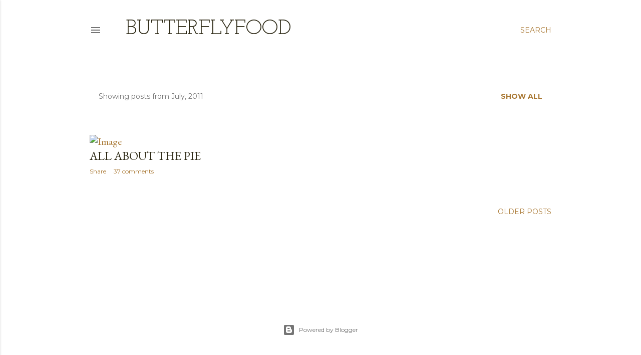

--- FILE ---
content_type: text/html; charset=UTF-8
request_url: https://butterflyfoodie.blogspot.com/2011/07/
body_size: 23219
content:
<!DOCTYPE html>
<html dir='ltr' lang='en'>
<head>
<meta content='width=device-width, initial-scale=1' name='viewport'/>
<title>Butterflyfood</title>
<meta content='text/html; charset=UTF-8' http-equiv='Content-Type'/>
<!-- Chrome, Firefox OS and Opera -->
<meta content='#ffffff' name='theme-color'/>
<!-- Windows Phone -->
<meta content='#ffffff' name='msapplication-navbutton-color'/>
<meta content='blogger' name='generator'/>
<link href='https://butterflyfoodie.blogspot.com/favicon.ico' rel='icon' type='image/x-icon'/>
<link href='http://butterflyfoodie.blogspot.com/2011/07/' rel='canonical'/>
<link rel="alternate" type="application/atom+xml" title="Butterflyfood - Atom" href="https://butterflyfoodie.blogspot.com/feeds/posts/default" />
<link rel="alternate" type="application/rss+xml" title="Butterflyfood - RSS" href="https://butterflyfoodie.blogspot.com/feeds/posts/default?alt=rss" />
<link rel="service.post" type="application/atom+xml" title="Butterflyfood - Atom" href="https://www.blogger.com/feeds/7639509581056205318/posts/default" />
<!--Can't find substitution for tag [blog.ieCssRetrofitLinks]-->
<meta content='http://butterflyfoodie.blogspot.com/2011/07/' property='og:url'/>
<meta content='Butterflyfood' property='og:title'/>
<meta content='' property='og:description'/>
<meta content='https://lh3.googleusercontent.com/blogger_img_proxy/AEn0k_sokML_MNQPbCcFeNABlomeIEuFcDxuG-aggwYYUXEk1wzX41zyOOTkL4RvgtNR8JFCm06D_QmKdJ3fHlaNyCHmsZ8AH2AENCZvjgZ69mcK2fc5q0QTrc8G6bdq_dtbwoNjeQ=w1200-h630-p-k-no-nu' property='og:image'/>
<style type='text/css'>@font-face{font-family:'Calligraffitti';font-style:normal;font-weight:400;font-display:swap;src:url(//fonts.gstatic.com/s/calligraffitti/v20/46k2lbT3XjDVqJw3DCmCFjE0vkFeOZdjppN_.woff2)format('woff2');unicode-range:U+0000-00FF,U+0131,U+0152-0153,U+02BB-02BC,U+02C6,U+02DA,U+02DC,U+0304,U+0308,U+0329,U+2000-206F,U+20AC,U+2122,U+2191,U+2193,U+2212,U+2215,U+FEFF,U+FFFD;}@font-face{font-family:'EB Garamond';font-style:normal;font-weight:400;font-display:swap;src:url(//fonts.gstatic.com/s/ebgaramond/v32/SlGDmQSNjdsmc35JDF1K5E55YMjF_7DPuGi-6_RkCY9_WamXgHlIbvw.woff2)format('woff2');unicode-range:U+0460-052F,U+1C80-1C8A,U+20B4,U+2DE0-2DFF,U+A640-A69F,U+FE2E-FE2F;}@font-face{font-family:'EB Garamond';font-style:normal;font-weight:400;font-display:swap;src:url(//fonts.gstatic.com/s/ebgaramond/v32/SlGDmQSNjdsmc35JDF1K5E55YMjF_7DPuGi-6_RkAI9_WamXgHlIbvw.woff2)format('woff2');unicode-range:U+0301,U+0400-045F,U+0490-0491,U+04B0-04B1,U+2116;}@font-face{font-family:'EB Garamond';font-style:normal;font-weight:400;font-display:swap;src:url(//fonts.gstatic.com/s/ebgaramond/v32/SlGDmQSNjdsmc35JDF1K5E55YMjF_7DPuGi-6_RkCI9_WamXgHlIbvw.woff2)format('woff2');unicode-range:U+1F00-1FFF;}@font-face{font-family:'EB Garamond';font-style:normal;font-weight:400;font-display:swap;src:url(//fonts.gstatic.com/s/ebgaramond/v32/SlGDmQSNjdsmc35JDF1K5E55YMjF_7DPuGi-6_RkB49_WamXgHlIbvw.woff2)format('woff2');unicode-range:U+0370-0377,U+037A-037F,U+0384-038A,U+038C,U+038E-03A1,U+03A3-03FF;}@font-face{font-family:'EB Garamond';font-style:normal;font-weight:400;font-display:swap;src:url(//fonts.gstatic.com/s/ebgaramond/v32/SlGDmQSNjdsmc35JDF1K5E55YMjF_7DPuGi-6_RkC49_WamXgHlIbvw.woff2)format('woff2');unicode-range:U+0102-0103,U+0110-0111,U+0128-0129,U+0168-0169,U+01A0-01A1,U+01AF-01B0,U+0300-0301,U+0303-0304,U+0308-0309,U+0323,U+0329,U+1EA0-1EF9,U+20AB;}@font-face{font-family:'EB Garamond';font-style:normal;font-weight:400;font-display:swap;src:url(//fonts.gstatic.com/s/ebgaramond/v32/SlGDmQSNjdsmc35JDF1K5E55YMjF_7DPuGi-6_RkCo9_WamXgHlIbvw.woff2)format('woff2');unicode-range:U+0100-02BA,U+02BD-02C5,U+02C7-02CC,U+02CE-02D7,U+02DD-02FF,U+0304,U+0308,U+0329,U+1D00-1DBF,U+1E00-1E9F,U+1EF2-1EFF,U+2020,U+20A0-20AB,U+20AD-20C0,U+2113,U+2C60-2C7F,U+A720-A7FF;}@font-face{font-family:'EB Garamond';font-style:normal;font-weight:400;font-display:swap;src:url(//fonts.gstatic.com/s/ebgaramond/v32/SlGDmQSNjdsmc35JDF1K5E55YMjF_7DPuGi-6_RkBI9_WamXgHlI.woff2)format('woff2');unicode-range:U+0000-00FF,U+0131,U+0152-0153,U+02BB-02BC,U+02C6,U+02DA,U+02DC,U+0304,U+0308,U+0329,U+2000-206F,U+20AC,U+2122,U+2191,U+2193,U+2212,U+2215,U+FEFF,U+FFFD;}@font-face{font-family:'Josefin Slab';font-style:normal;font-weight:400;font-display:swap;src:url(//fonts.gstatic.com/s/josefinslab/v29/lW-swjwOK3Ps5GSJlNNkMalNpiZe_ldbOR4W71msR349KoKZAyOw3w.woff2)format('woff2');unicode-range:U+0000-00FF,U+0131,U+0152-0153,U+02BB-02BC,U+02C6,U+02DA,U+02DC,U+0304,U+0308,U+0329,U+2000-206F,U+20AC,U+2122,U+2191,U+2193,U+2212,U+2215,U+FEFF,U+FFFD;}@font-face{font-family:'Lora';font-style:normal;font-weight:400;font-display:swap;src:url(//fonts.gstatic.com/s/lora/v37/0QI6MX1D_JOuGQbT0gvTJPa787weuxJMkq18ndeYxZ2JTg.woff2)format('woff2');unicode-range:U+0460-052F,U+1C80-1C8A,U+20B4,U+2DE0-2DFF,U+A640-A69F,U+FE2E-FE2F;}@font-face{font-family:'Lora';font-style:normal;font-weight:400;font-display:swap;src:url(//fonts.gstatic.com/s/lora/v37/0QI6MX1D_JOuGQbT0gvTJPa787weuxJFkq18ndeYxZ2JTg.woff2)format('woff2');unicode-range:U+0301,U+0400-045F,U+0490-0491,U+04B0-04B1,U+2116;}@font-face{font-family:'Lora';font-style:normal;font-weight:400;font-display:swap;src:url(//fonts.gstatic.com/s/lora/v37/0QI6MX1D_JOuGQbT0gvTJPa787weuxI9kq18ndeYxZ2JTg.woff2)format('woff2');unicode-range:U+0302-0303,U+0305,U+0307-0308,U+0310,U+0312,U+0315,U+031A,U+0326-0327,U+032C,U+032F-0330,U+0332-0333,U+0338,U+033A,U+0346,U+034D,U+0391-03A1,U+03A3-03A9,U+03B1-03C9,U+03D1,U+03D5-03D6,U+03F0-03F1,U+03F4-03F5,U+2016-2017,U+2034-2038,U+203C,U+2040,U+2043,U+2047,U+2050,U+2057,U+205F,U+2070-2071,U+2074-208E,U+2090-209C,U+20D0-20DC,U+20E1,U+20E5-20EF,U+2100-2112,U+2114-2115,U+2117-2121,U+2123-214F,U+2190,U+2192,U+2194-21AE,U+21B0-21E5,U+21F1-21F2,U+21F4-2211,U+2213-2214,U+2216-22FF,U+2308-230B,U+2310,U+2319,U+231C-2321,U+2336-237A,U+237C,U+2395,U+239B-23B7,U+23D0,U+23DC-23E1,U+2474-2475,U+25AF,U+25B3,U+25B7,U+25BD,U+25C1,U+25CA,U+25CC,U+25FB,U+266D-266F,U+27C0-27FF,U+2900-2AFF,U+2B0E-2B11,U+2B30-2B4C,U+2BFE,U+3030,U+FF5B,U+FF5D,U+1D400-1D7FF,U+1EE00-1EEFF;}@font-face{font-family:'Lora';font-style:normal;font-weight:400;font-display:swap;src:url(//fonts.gstatic.com/s/lora/v37/0QI6MX1D_JOuGQbT0gvTJPa787weuxIvkq18ndeYxZ2JTg.woff2)format('woff2');unicode-range:U+0001-000C,U+000E-001F,U+007F-009F,U+20DD-20E0,U+20E2-20E4,U+2150-218F,U+2190,U+2192,U+2194-2199,U+21AF,U+21E6-21F0,U+21F3,U+2218-2219,U+2299,U+22C4-22C6,U+2300-243F,U+2440-244A,U+2460-24FF,U+25A0-27BF,U+2800-28FF,U+2921-2922,U+2981,U+29BF,U+29EB,U+2B00-2BFF,U+4DC0-4DFF,U+FFF9-FFFB,U+10140-1018E,U+10190-1019C,U+101A0,U+101D0-101FD,U+102E0-102FB,U+10E60-10E7E,U+1D2C0-1D2D3,U+1D2E0-1D37F,U+1F000-1F0FF,U+1F100-1F1AD,U+1F1E6-1F1FF,U+1F30D-1F30F,U+1F315,U+1F31C,U+1F31E,U+1F320-1F32C,U+1F336,U+1F378,U+1F37D,U+1F382,U+1F393-1F39F,U+1F3A7-1F3A8,U+1F3AC-1F3AF,U+1F3C2,U+1F3C4-1F3C6,U+1F3CA-1F3CE,U+1F3D4-1F3E0,U+1F3ED,U+1F3F1-1F3F3,U+1F3F5-1F3F7,U+1F408,U+1F415,U+1F41F,U+1F426,U+1F43F,U+1F441-1F442,U+1F444,U+1F446-1F449,U+1F44C-1F44E,U+1F453,U+1F46A,U+1F47D,U+1F4A3,U+1F4B0,U+1F4B3,U+1F4B9,U+1F4BB,U+1F4BF,U+1F4C8-1F4CB,U+1F4D6,U+1F4DA,U+1F4DF,U+1F4E3-1F4E6,U+1F4EA-1F4ED,U+1F4F7,U+1F4F9-1F4FB,U+1F4FD-1F4FE,U+1F503,U+1F507-1F50B,U+1F50D,U+1F512-1F513,U+1F53E-1F54A,U+1F54F-1F5FA,U+1F610,U+1F650-1F67F,U+1F687,U+1F68D,U+1F691,U+1F694,U+1F698,U+1F6AD,U+1F6B2,U+1F6B9-1F6BA,U+1F6BC,U+1F6C6-1F6CF,U+1F6D3-1F6D7,U+1F6E0-1F6EA,U+1F6F0-1F6F3,U+1F6F7-1F6FC,U+1F700-1F7FF,U+1F800-1F80B,U+1F810-1F847,U+1F850-1F859,U+1F860-1F887,U+1F890-1F8AD,U+1F8B0-1F8BB,U+1F8C0-1F8C1,U+1F900-1F90B,U+1F93B,U+1F946,U+1F984,U+1F996,U+1F9E9,U+1FA00-1FA6F,U+1FA70-1FA7C,U+1FA80-1FA89,U+1FA8F-1FAC6,U+1FACE-1FADC,U+1FADF-1FAE9,U+1FAF0-1FAF8,U+1FB00-1FBFF;}@font-face{font-family:'Lora';font-style:normal;font-weight:400;font-display:swap;src:url(//fonts.gstatic.com/s/lora/v37/0QI6MX1D_JOuGQbT0gvTJPa787weuxJOkq18ndeYxZ2JTg.woff2)format('woff2');unicode-range:U+0102-0103,U+0110-0111,U+0128-0129,U+0168-0169,U+01A0-01A1,U+01AF-01B0,U+0300-0301,U+0303-0304,U+0308-0309,U+0323,U+0329,U+1EA0-1EF9,U+20AB;}@font-face{font-family:'Lora';font-style:normal;font-weight:400;font-display:swap;src:url(//fonts.gstatic.com/s/lora/v37/0QI6MX1D_JOuGQbT0gvTJPa787weuxJPkq18ndeYxZ2JTg.woff2)format('woff2');unicode-range:U+0100-02BA,U+02BD-02C5,U+02C7-02CC,U+02CE-02D7,U+02DD-02FF,U+0304,U+0308,U+0329,U+1D00-1DBF,U+1E00-1E9F,U+1EF2-1EFF,U+2020,U+20A0-20AB,U+20AD-20C0,U+2113,U+2C60-2C7F,U+A720-A7FF;}@font-face{font-family:'Lora';font-style:normal;font-weight:400;font-display:swap;src:url(//fonts.gstatic.com/s/lora/v37/0QI6MX1D_JOuGQbT0gvTJPa787weuxJBkq18ndeYxZ0.woff2)format('woff2');unicode-range:U+0000-00FF,U+0131,U+0152-0153,U+02BB-02BC,U+02C6,U+02DA,U+02DC,U+0304,U+0308,U+0329,U+2000-206F,U+20AC,U+2122,U+2191,U+2193,U+2212,U+2215,U+FEFF,U+FFFD;}@font-face{font-family:'Montserrat';font-style:normal;font-weight:400;font-display:swap;src:url(//fonts.gstatic.com/s/montserrat/v31/JTUSjIg1_i6t8kCHKm459WRhyyTh89ZNpQ.woff2)format('woff2');unicode-range:U+0460-052F,U+1C80-1C8A,U+20B4,U+2DE0-2DFF,U+A640-A69F,U+FE2E-FE2F;}@font-face{font-family:'Montserrat';font-style:normal;font-weight:400;font-display:swap;src:url(//fonts.gstatic.com/s/montserrat/v31/JTUSjIg1_i6t8kCHKm459W1hyyTh89ZNpQ.woff2)format('woff2');unicode-range:U+0301,U+0400-045F,U+0490-0491,U+04B0-04B1,U+2116;}@font-face{font-family:'Montserrat';font-style:normal;font-weight:400;font-display:swap;src:url(//fonts.gstatic.com/s/montserrat/v31/JTUSjIg1_i6t8kCHKm459WZhyyTh89ZNpQ.woff2)format('woff2');unicode-range:U+0102-0103,U+0110-0111,U+0128-0129,U+0168-0169,U+01A0-01A1,U+01AF-01B0,U+0300-0301,U+0303-0304,U+0308-0309,U+0323,U+0329,U+1EA0-1EF9,U+20AB;}@font-face{font-family:'Montserrat';font-style:normal;font-weight:400;font-display:swap;src:url(//fonts.gstatic.com/s/montserrat/v31/JTUSjIg1_i6t8kCHKm459WdhyyTh89ZNpQ.woff2)format('woff2');unicode-range:U+0100-02BA,U+02BD-02C5,U+02C7-02CC,U+02CE-02D7,U+02DD-02FF,U+0304,U+0308,U+0329,U+1D00-1DBF,U+1E00-1E9F,U+1EF2-1EFF,U+2020,U+20A0-20AB,U+20AD-20C0,U+2113,U+2C60-2C7F,U+A720-A7FF;}@font-face{font-family:'Montserrat';font-style:normal;font-weight:400;font-display:swap;src:url(//fonts.gstatic.com/s/montserrat/v31/JTUSjIg1_i6t8kCHKm459WlhyyTh89Y.woff2)format('woff2');unicode-range:U+0000-00FF,U+0131,U+0152-0153,U+02BB-02BC,U+02C6,U+02DA,U+02DC,U+0304,U+0308,U+0329,U+2000-206F,U+20AC,U+2122,U+2191,U+2193,U+2212,U+2215,U+FEFF,U+FFFD;}@font-face{font-family:'Montserrat';font-style:normal;font-weight:700;font-display:swap;src:url(//fonts.gstatic.com/s/montserrat/v31/JTUSjIg1_i6t8kCHKm459WRhyyTh89ZNpQ.woff2)format('woff2');unicode-range:U+0460-052F,U+1C80-1C8A,U+20B4,U+2DE0-2DFF,U+A640-A69F,U+FE2E-FE2F;}@font-face{font-family:'Montserrat';font-style:normal;font-weight:700;font-display:swap;src:url(//fonts.gstatic.com/s/montserrat/v31/JTUSjIg1_i6t8kCHKm459W1hyyTh89ZNpQ.woff2)format('woff2');unicode-range:U+0301,U+0400-045F,U+0490-0491,U+04B0-04B1,U+2116;}@font-face{font-family:'Montserrat';font-style:normal;font-weight:700;font-display:swap;src:url(//fonts.gstatic.com/s/montserrat/v31/JTUSjIg1_i6t8kCHKm459WZhyyTh89ZNpQ.woff2)format('woff2');unicode-range:U+0102-0103,U+0110-0111,U+0128-0129,U+0168-0169,U+01A0-01A1,U+01AF-01B0,U+0300-0301,U+0303-0304,U+0308-0309,U+0323,U+0329,U+1EA0-1EF9,U+20AB;}@font-face{font-family:'Montserrat';font-style:normal;font-weight:700;font-display:swap;src:url(//fonts.gstatic.com/s/montserrat/v31/JTUSjIg1_i6t8kCHKm459WdhyyTh89ZNpQ.woff2)format('woff2');unicode-range:U+0100-02BA,U+02BD-02C5,U+02C7-02CC,U+02CE-02D7,U+02DD-02FF,U+0304,U+0308,U+0329,U+1D00-1DBF,U+1E00-1E9F,U+1EF2-1EFF,U+2020,U+20A0-20AB,U+20AD-20C0,U+2113,U+2C60-2C7F,U+A720-A7FF;}@font-face{font-family:'Montserrat';font-style:normal;font-weight:700;font-display:swap;src:url(//fonts.gstatic.com/s/montserrat/v31/JTUSjIg1_i6t8kCHKm459WlhyyTh89Y.woff2)format('woff2');unicode-range:U+0000-00FF,U+0131,U+0152-0153,U+02BB-02BC,U+02C6,U+02DA,U+02DC,U+0304,U+0308,U+0329,U+2000-206F,U+20AC,U+2122,U+2191,U+2193,U+2212,U+2215,U+FEFF,U+FFFD;}</style>
<style id='page-skin-1' type='text/css'><!--
/*! normalize.css v3.0.1 | MIT License | git.io/normalize */html{font-family:sans-serif;-ms-text-size-adjust:100%;-webkit-text-size-adjust:100%}body{margin:0}article,aside,details,figcaption,figure,footer,header,hgroup,main,nav,section,summary{display:block}audio,canvas,progress,video{display:inline-block;vertical-align:baseline}audio:not([controls]){display:none;height:0}[hidden],template{display:none}a{background:transparent}a:active,a:hover{outline:0}abbr[title]{border-bottom:1px dotted}b,strong{font-weight:bold}dfn{font-style:italic}h1{font-size:2em;margin:.67em 0}mark{background:#ff0;color:#000}small{font-size:80%}sub,sup{font-size:75%;line-height:0;position:relative;vertical-align:baseline}sup{top:-0.5em}sub{bottom:-0.25em}img{border:0}svg:not(:root){overflow:hidden}figure{margin:1em 40px}hr{-moz-box-sizing:content-box;box-sizing:content-box;height:0}pre{overflow:auto}code,kbd,pre,samp{font-family:monospace,monospace;font-size:1em}button,input,optgroup,select,textarea{color:inherit;font:inherit;margin:0}button{overflow:visible}button,select{text-transform:none}button,html input[type="button"],input[type="reset"],input[type="submit"]{-webkit-appearance:button;cursor:pointer}button[disabled],html input[disabled]{cursor:default}button::-moz-focus-inner,input::-moz-focus-inner{border:0;padding:0}input{line-height:normal}input[type="checkbox"],input[type="radio"]{box-sizing:border-box;padding:0}input[type="number"]::-webkit-inner-spin-button,input[type="number"]::-webkit-outer-spin-button{height:auto}input[type="search"]{-webkit-appearance:textfield;-moz-box-sizing:content-box;-webkit-box-sizing:content-box;box-sizing:content-box}input[type="search"]::-webkit-search-cancel-button,input[type="search"]::-webkit-search-decoration{-webkit-appearance:none}fieldset{border:1px solid #c0c0c0;margin:0 2px;padding:.35em .625em .75em}legend{border:0;padding:0}textarea{overflow:auto}optgroup{font-weight:bold}table{border-collapse:collapse;border-spacing:0}td,th{padding:0}
/*!************************************************
* Blogger Template Style
* Name: Soho
**************************************************/
body{
overflow-wrap:break-word;
word-break:break-word;
word-wrap:break-word
}
.hidden{
display:none
}
.invisible{
visibility:hidden
}
.container::after,.float-container::after{
clear:both;
content:"";
display:table
}
.clearboth{
clear:both
}
#comments .comment .comment-actions,.subscribe-popup .FollowByEmail .follow-by-email-submit{
background:0 0;
border:0;
box-shadow:none;
color:#a97833;
cursor:pointer;
font-size:14px;
font-weight:700;
outline:0;
text-decoration:none;
text-transform:uppercase;
width:auto
}
.dim-overlay{
background-color:rgba(0,0,0,.54);
height:100vh;
left:0;
position:fixed;
top:0;
width:100%
}
#sharing-dim-overlay{
background-color:transparent
}
input::-ms-clear{
display:none
}
.blogger-logo,.svg-icon-24.blogger-logo{
fill:#ff9800;
opacity:1
}
.loading-spinner-large{
-webkit-animation:mspin-rotate 1.568s infinite linear;
animation:mspin-rotate 1.568s infinite linear;
height:48px;
overflow:hidden;
position:absolute;
width:48px;
z-index:200
}
.loading-spinner-large>div{
-webkit-animation:mspin-revrot 5332ms infinite steps(4);
animation:mspin-revrot 5332ms infinite steps(4)
}
.loading-spinner-large>div>div{
-webkit-animation:mspin-singlecolor-large-film 1333ms infinite steps(81);
animation:mspin-singlecolor-large-film 1333ms infinite steps(81);
background-size:100%;
height:48px;
width:3888px
}
.mspin-black-large>div>div,.mspin-grey_54-large>div>div{
background-image:url(https://www.blogblog.com/indie/mspin_black_large.svg)
}
.mspin-white-large>div>div{
background-image:url(https://www.blogblog.com/indie/mspin_white_large.svg)
}
.mspin-grey_54-large{
opacity:.54
}
@-webkit-keyframes mspin-singlecolor-large-film{
from{
-webkit-transform:translateX(0);
transform:translateX(0)
}
to{
-webkit-transform:translateX(-3888px);
transform:translateX(-3888px)
}
}
@keyframes mspin-singlecolor-large-film{
from{
-webkit-transform:translateX(0);
transform:translateX(0)
}
to{
-webkit-transform:translateX(-3888px);
transform:translateX(-3888px)
}
}
@-webkit-keyframes mspin-rotate{
from{
-webkit-transform:rotate(0);
transform:rotate(0)
}
to{
-webkit-transform:rotate(360deg);
transform:rotate(360deg)
}
}
@keyframes mspin-rotate{
from{
-webkit-transform:rotate(0);
transform:rotate(0)
}
to{
-webkit-transform:rotate(360deg);
transform:rotate(360deg)
}
}
@-webkit-keyframes mspin-revrot{
from{
-webkit-transform:rotate(0);
transform:rotate(0)
}
to{
-webkit-transform:rotate(-360deg);
transform:rotate(-360deg)
}
}
@keyframes mspin-revrot{
from{
-webkit-transform:rotate(0);
transform:rotate(0)
}
to{
-webkit-transform:rotate(-360deg);
transform:rotate(-360deg)
}
}
.skip-navigation{
background-color:#fff;
box-sizing:border-box;
color:#000;
display:block;
height:0;
left:0;
line-height:50px;
overflow:hidden;
padding-top:0;
position:fixed;
text-align:center;
top:0;
-webkit-transition:box-shadow .3s,height .3s,padding-top .3s;
transition:box-shadow .3s,height .3s,padding-top .3s;
width:100%;
z-index:900
}
.skip-navigation:focus{
box-shadow:0 4px 5px 0 rgba(0,0,0,.14),0 1px 10px 0 rgba(0,0,0,.12),0 2px 4px -1px rgba(0,0,0,.2);
height:50px
}
#main{
outline:0
}
.main-heading{
position:absolute;
clip:rect(1px,1px,1px,1px);
padding:0;
border:0;
height:1px;
width:1px;
overflow:hidden
}
.Attribution{
margin-top:1em;
text-align:center
}
.Attribution .blogger img,.Attribution .blogger svg{
vertical-align:bottom
}
.Attribution .blogger img{
margin-right:.5em
}
.Attribution div{
line-height:24px;
margin-top:.5em
}
.Attribution .copyright,.Attribution .image-attribution{
font-size:.7em;
margin-top:1.5em
}
.BLOG_mobile_video_class{
display:none
}
.bg-photo{
background-attachment:scroll!important
}
body .CSS_LIGHTBOX{
z-index:900
}
.extendable .show-less,.extendable .show-more{
border-color:#a97833;
color:#a97833;
margin-top:8px
}
.extendable .show-less.hidden,.extendable .show-more.hidden{
display:none
}
.inline-ad{
display:none;
max-width:100%;
overflow:hidden
}
.adsbygoogle{
display:block
}
#cookieChoiceInfo{
bottom:0;
top:auto
}
iframe.b-hbp-video{
border:0
}
.post-body img{
max-width:100%
}
.post-body iframe{
max-width:100%
}
.post-body a[imageanchor="1"]{
display:inline-block
}
.byline{
margin-right:1em
}
.byline:last-child{
margin-right:0
}
.link-copied-dialog{
max-width:520px;
outline:0
}
.link-copied-dialog .modal-dialog-buttons{
margin-top:8px
}
.link-copied-dialog .goog-buttonset-default{
background:0 0;
border:0
}
.link-copied-dialog .goog-buttonset-default:focus{
outline:0
}
.paging-control-container{
margin-bottom:16px
}
.paging-control-container .paging-control{
display:inline-block
}
.paging-control-container .comment-range-text::after,.paging-control-container .paging-control{
color:#a97833
}
.paging-control-container .comment-range-text,.paging-control-container .paging-control{
margin-right:8px
}
.paging-control-container .comment-range-text::after,.paging-control-container .paging-control::after{
content:"\b7";
cursor:default;
padding-left:8px;
pointer-events:none
}
.paging-control-container .comment-range-text:last-child::after,.paging-control-container .paging-control:last-child::after{
content:none
}
.byline.reactions iframe{
height:20px
}
.b-notification{
color:#000;
background-color:#fff;
border-bottom:solid 1px #000;
box-sizing:border-box;
padding:16px 32px;
text-align:center
}
.b-notification.visible{
-webkit-transition:margin-top .3s cubic-bezier(.4,0,.2,1);
transition:margin-top .3s cubic-bezier(.4,0,.2,1)
}
.b-notification.invisible{
position:absolute
}
.b-notification-close{
position:absolute;
right:8px;
top:8px
}
.no-posts-message{
line-height:40px;
text-align:center
}
@media screen and (max-width:1162px){
body.item-view .post-body a[imageanchor="1"][style*="float: left;"],body.item-view .post-body a[imageanchor="1"][style*="float: right;"]{
float:none!important;
clear:none!important
}
body.item-view .post-body a[imageanchor="1"] img{
display:block;
height:auto;
margin:0 auto
}
body.item-view .post-body>.separator:first-child>a[imageanchor="1"]:first-child{
margin-top:20px
}
.post-body a[imageanchor]{
display:block
}
body.item-view .post-body a[imageanchor="1"]{
margin-left:0!important;
margin-right:0!important
}
body.item-view .post-body a[imageanchor="1"]+a[imageanchor="1"]{
margin-top:16px
}
}
.item-control{
display:none
}
#comments{
border-top:1px dashed rgba(0,0,0,.54);
margin-top:20px;
padding:20px
}
#comments .comment-thread ol{
margin:0;
padding-left:0;
padding-left:0
}
#comments .comment .comment-replybox-single,#comments .comment-thread .comment-replies{
margin-left:60px
}
#comments .comment-thread .thread-count{
display:none
}
#comments .comment{
list-style-type:none;
padding:0 0 30px;
position:relative
}
#comments .comment .comment{
padding-bottom:8px
}
.comment .avatar-image-container{
position:absolute
}
.comment .avatar-image-container img{
border-radius:50%
}
.avatar-image-container svg,.comment .avatar-image-container .avatar-icon{
border-radius:50%;
border:solid 1px #000000;
box-sizing:border-box;
fill:#000000;
height:35px;
margin:0;
padding:7px;
width:35px
}
.comment .comment-block{
margin-top:10px;
margin-left:60px;
padding-bottom:0
}
#comments .comment-author-header-wrapper{
margin-left:40px
}
#comments .comment .thread-expanded .comment-block{
padding-bottom:20px
}
#comments .comment .comment-header .user,#comments .comment .comment-header .user a{
color:#000000;
font-style:normal;
font-weight:700
}
#comments .comment .comment-actions{
bottom:0;
margin-bottom:15px;
position:absolute
}
#comments .comment .comment-actions>*{
margin-right:8px
}
#comments .comment .comment-header .datetime{
bottom:0;
color:rgba(0, 0, 0, 0.54);
display:inline-block;
font-size:13px;
font-style:italic;
margin-left:8px
}
#comments .comment .comment-footer .comment-timestamp a,#comments .comment .comment-header .datetime a{
color:rgba(0, 0, 0, 0.54)
}
#comments .comment .comment-content,.comment .comment-body{
margin-top:12px;
word-break:break-word
}
.comment-body{
margin-bottom:12px
}
#comments.embed[data-num-comments="0"]{
border:0;
margin-top:0;
padding-top:0
}
#comments.embed[data-num-comments="0"] #comment-post-message,#comments.embed[data-num-comments="0"] div.comment-form>p,#comments.embed[data-num-comments="0"] p.comment-footer{
display:none
}
#comment-editor-src{
display:none
}
.comments .comments-content .loadmore.loaded{
max-height:0;
opacity:0;
overflow:hidden
}
.extendable .remaining-items{
height:0;
overflow:hidden;
-webkit-transition:height .3s cubic-bezier(.4,0,.2,1);
transition:height .3s cubic-bezier(.4,0,.2,1)
}
.extendable .remaining-items.expanded{
height:auto
}
.svg-icon-24,.svg-icon-24-button{
cursor:pointer;
height:24px;
width:24px;
min-width:24px
}
.touch-icon{
margin:-12px;
padding:12px
}
.touch-icon:active,.touch-icon:focus{
background-color:rgba(153,153,153,.4);
border-radius:50%
}
svg:not(:root).touch-icon{
overflow:visible
}
html[dir=rtl] .rtl-reversible-icon{
-webkit-transform:scaleX(-1);
-ms-transform:scaleX(-1);
transform:scaleX(-1)
}
.svg-icon-24-button,.touch-icon-button{
background:0 0;
border:0;
margin:0;
outline:0;
padding:0
}
.touch-icon-button .touch-icon:active,.touch-icon-button .touch-icon:focus{
background-color:transparent
}
.touch-icon-button:active .touch-icon,.touch-icon-button:focus .touch-icon{
background-color:rgba(153,153,153,.4);
border-radius:50%
}
.Profile .default-avatar-wrapper .avatar-icon{
border-radius:50%;
border:solid 1px #000000;
box-sizing:border-box;
fill:#000000;
margin:0
}
.Profile .individual .default-avatar-wrapper .avatar-icon{
padding:25px
}
.Profile .individual .avatar-icon,.Profile .individual .profile-img{
height:120px;
width:120px
}
.Profile .team .default-avatar-wrapper .avatar-icon{
padding:8px
}
.Profile .team .avatar-icon,.Profile .team .default-avatar-wrapper,.Profile .team .profile-img{
height:40px;
width:40px
}
.snippet-container{
margin:0;
position:relative;
overflow:hidden
}
.snippet-fade{
bottom:0;
box-sizing:border-box;
position:absolute;
width:96px
}
.snippet-fade{
right:0
}
.snippet-fade:after{
content:"\2026"
}
.snippet-fade:after{
float:right
}
.centered-top-container.sticky{
left:0;
position:fixed;
right:0;
top:0;
width:auto;
z-index:50;
-webkit-transition-property:opacity,-webkit-transform;
transition-property:opacity,-webkit-transform;
transition-property:transform,opacity;
transition-property:transform,opacity,-webkit-transform;
-webkit-transition-duration:.2s;
transition-duration:.2s;
-webkit-transition-timing-function:cubic-bezier(.4,0,.2,1);
transition-timing-function:cubic-bezier(.4,0,.2,1)
}
.centered-top-placeholder{
display:none
}
.collapsed-header .centered-top-placeholder{
display:block
}
.centered-top-container .Header .replaced h1,.centered-top-placeholder .Header .replaced h1{
display:none
}
.centered-top-container.sticky .Header .replaced h1{
display:block
}
.centered-top-container.sticky .Header .header-widget{
background:0 0
}
.centered-top-container.sticky .Header .header-image-wrapper{
display:none
}
.centered-top-container img,.centered-top-placeholder img{
max-width:100%
}
.collapsible{
-webkit-transition:height .3s cubic-bezier(.4,0,.2,1);
transition:height .3s cubic-bezier(.4,0,.2,1)
}
.collapsible,.collapsible>summary{
display:block;
overflow:hidden
}
.collapsible>:not(summary){
display:none
}
.collapsible[open]>:not(summary){
display:block
}
.collapsible:focus,.collapsible>summary:focus{
outline:0
}
.collapsible>summary{
cursor:pointer;
display:block;
padding:0
}
.collapsible:focus>summary,.collapsible>summary:focus{
background-color:transparent
}
.collapsible>summary::-webkit-details-marker{
display:none
}
.collapsible-title{
-webkit-box-align:center;
-webkit-align-items:center;
-ms-flex-align:center;
align-items:center;
display:-webkit-box;
display:-webkit-flex;
display:-ms-flexbox;
display:flex
}
.collapsible-title .title{
-webkit-box-flex:1;
-webkit-flex:1 1 auto;
-ms-flex:1 1 auto;
flex:1 1 auto;
-webkit-box-ordinal-group:1;
-webkit-order:0;
-ms-flex-order:0;
order:0;
overflow:hidden;
text-overflow:ellipsis;
white-space:nowrap
}
.collapsible-title .chevron-down,.collapsible[open] .collapsible-title .chevron-up{
display:block
}
.collapsible-title .chevron-up,.collapsible[open] .collapsible-title .chevron-down{
display:none
}
.flat-button{
cursor:pointer;
display:inline-block;
font-weight:700;
text-transform:uppercase;
border-radius:2px;
padding:8px;
margin:-8px
}
.flat-icon-button{
background:0 0;
border:0;
margin:0;
outline:0;
padding:0;
margin:-12px;
padding:12px;
cursor:pointer;
box-sizing:content-box;
display:inline-block;
line-height:0
}
.flat-icon-button,.flat-icon-button .splash-wrapper{
border-radius:50%
}
.flat-icon-button .splash.animate{
-webkit-animation-duration:.3s;
animation-duration:.3s
}
.overflowable-container{
max-height:28px;
overflow:hidden;
position:relative
}
.overflow-button{
cursor:pointer
}
#overflowable-dim-overlay{
background:0 0
}
.overflow-popup{
box-shadow:0 2px 2px 0 rgba(0,0,0,.14),0 3px 1px -2px rgba(0,0,0,.2),0 1px 5px 0 rgba(0,0,0,.12);
background-color:#ffffff;
left:0;
max-width:calc(100% - 32px);
position:absolute;
top:0;
visibility:hidden;
z-index:101
}
.overflow-popup ul{
list-style:none
}
.overflow-popup .tabs li,.overflow-popup li{
display:block;
height:auto
}
.overflow-popup .tabs li{
padding-left:0;
padding-right:0
}
.overflow-button.hidden,.overflow-popup .tabs li.hidden,.overflow-popup li.hidden{
display:none
}
.search{
display:-webkit-box;
display:-webkit-flex;
display:-ms-flexbox;
display:flex;
line-height:24px;
width:24px
}
.search.focused{
width:100%
}
.search.focused .section{
width:100%
}
.search form{
z-index:101
}
.search h3{
display:none
}
.search form{
display:-webkit-box;
display:-webkit-flex;
display:-ms-flexbox;
display:flex;
-webkit-box-flex:1;
-webkit-flex:1 0 0;
-ms-flex:1 0 0px;
flex:1 0 0;
border-bottom:solid 1px transparent;
padding-bottom:8px
}
.search form>*{
display:none
}
.search.focused form>*{
display:block
}
.search .search-input label{
display:none
}
.centered-top-placeholder.cloned .search form{
z-index:30
}
.search.focused form{
border-color:rgba(0, 0, 0, 0.54);
position:relative;
width:auto
}
.collapsed-header .centered-top-container .search.focused form{
border-bottom-color:transparent
}
.search-expand{
-webkit-box-flex:0;
-webkit-flex:0 0 auto;
-ms-flex:0 0 auto;
flex:0 0 auto
}
.search-expand-text{
display:none
}
.search-close{
display:inline;
vertical-align:middle
}
.search-input{
-webkit-box-flex:1;
-webkit-flex:1 0 1px;
-ms-flex:1 0 1px;
flex:1 0 1px
}
.search-input input{
background:0 0;
border:0;
box-sizing:border-box;
color:rgba(0, 0, 0, 0.54);
display:inline-block;
outline:0;
width:calc(100% - 48px)
}
.search-input input.no-cursor{
color:transparent;
text-shadow:0 0 0 rgba(0, 0, 0, 0.54)
}
.collapsed-header .centered-top-container .search-action,.collapsed-header .centered-top-container .search-input input{
color:rgba(0, 0, 0, 0.54)
}
.collapsed-header .centered-top-container .search-input input.no-cursor{
color:transparent;
text-shadow:0 0 0 rgba(0, 0, 0, 0.54)
}
.collapsed-header .centered-top-container .search-input input.no-cursor:focus,.search-input input.no-cursor:focus{
outline:0
}
.search-focused>*{
visibility:hidden
}
.search-focused .search,.search-focused .search-icon{
visibility:visible
}
.search.focused .search-action{
display:block
}
.search.focused .search-action:disabled{
opacity:.3
}
.widget.Sharing .sharing-button{
display:none
}
.widget.Sharing .sharing-buttons li{
padding:0
}
.widget.Sharing .sharing-buttons li span{
display:none
}
.post-share-buttons{
position:relative
}
.centered-bottom .share-buttons .svg-icon-24,.share-buttons .svg-icon-24{
fill:#000000
}
.sharing-open.touch-icon-button:active .touch-icon,.sharing-open.touch-icon-button:focus .touch-icon{
background-color:transparent
}
.share-buttons{
background-color:#ffffff;
border-radius:2px;
box-shadow:0 2px 2px 0 rgba(0,0,0,.14),0 3px 1px -2px rgba(0,0,0,.2),0 1px 5px 0 rgba(0,0,0,.12);
color:#000000;
list-style:none;
margin:0;
padding:8px 0;
position:absolute;
top:-11px;
min-width:200px;
z-index:101
}
.share-buttons.hidden{
display:none
}
.sharing-button{
background:0 0;
border:0;
margin:0;
outline:0;
padding:0;
cursor:pointer
}
.share-buttons li{
margin:0;
height:48px
}
.share-buttons li:last-child{
margin-bottom:0
}
.share-buttons li .sharing-platform-button{
box-sizing:border-box;
cursor:pointer;
display:block;
height:100%;
margin-bottom:0;
padding:0 16px;
position:relative;
width:100%
}
.share-buttons li .sharing-platform-button:focus,.share-buttons li .sharing-platform-button:hover{
background-color:rgba(128,128,128,.1);
outline:0
}
.share-buttons li svg[class*=" sharing-"],.share-buttons li svg[class^=sharing-]{
position:absolute;
top:10px
}
.share-buttons li span.sharing-platform-button{
position:relative;
top:0
}
.share-buttons li .platform-sharing-text{
display:block;
font-size:16px;
line-height:48px;
white-space:nowrap
}
.share-buttons li .platform-sharing-text{
margin-left:56px
}
.sidebar-container{
background-color:#f7f7f7;
max-width:284px;
overflow-y:auto;
-webkit-transition-property:-webkit-transform;
transition-property:-webkit-transform;
transition-property:transform;
transition-property:transform,-webkit-transform;
-webkit-transition-duration:.3s;
transition-duration:.3s;
-webkit-transition-timing-function:cubic-bezier(0,0,.2,1);
transition-timing-function:cubic-bezier(0,0,.2,1);
width:284px;
z-index:101;
-webkit-overflow-scrolling:touch
}
.sidebar-container .navigation{
line-height:0;
padding:16px
}
.sidebar-container .sidebar-back{
cursor:pointer
}
.sidebar-container .widget{
background:0 0;
margin:0 16px;
padding:16px 0
}
.sidebar-container .widget .title{
color:rgba(0, 0, 0, 0.54);
margin:0
}
.sidebar-container .widget ul{
list-style:none;
margin:0;
padding:0
}
.sidebar-container .widget ul ul{
margin-left:1em
}
.sidebar-container .widget li{
font-size:16px;
line-height:normal
}
.sidebar-container .widget+.widget{
border-top:1px dashed rgba(0, 0, 0, 0.54)
}
.BlogArchive li{
margin:16px 0
}
.BlogArchive li:last-child{
margin-bottom:0
}
.Label li a{
display:inline-block
}
.BlogArchive .post-count,.Label .label-count{
float:right;
margin-left:.25em
}
.BlogArchive .post-count::before,.Label .label-count::before{
content:"("
}
.BlogArchive .post-count::after,.Label .label-count::after{
content:")"
}
.widget.Translate .skiptranslate>div{
display:block!important
}
.widget.Profile .profile-link{
display:-webkit-box;
display:-webkit-flex;
display:-ms-flexbox;
display:flex
}
.widget.Profile .team-member .default-avatar-wrapper,.widget.Profile .team-member .profile-img{
-webkit-box-flex:0;
-webkit-flex:0 0 auto;
-ms-flex:0 0 auto;
flex:0 0 auto;
margin-right:1em
}
.widget.Profile .individual .profile-link{
-webkit-box-orient:vertical;
-webkit-box-direction:normal;
-webkit-flex-direction:column;
-ms-flex-direction:column;
flex-direction:column
}
.widget.Profile .team .profile-link .profile-name{
-webkit-align-self:center;
-ms-flex-item-align:center;
align-self:center;
display:block;
-webkit-box-flex:1;
-webkit-flex:1 1 auto;
-ms-flex:1 1 auto;
flex:1 1 auto
}
.dim-overlay{
background-color:rgba(0,0,0,.54);
z-index:100
}
body.sidebar-visible{
overflow-y:hidden
}
@media screen and (max-width:1439px){
.sidebar-container{
bottom:0;
position:fixed;
top:0;
left:0;
right:auto
}
.sidebar-container.sidebar-invisible{
-webkit-transition-timing-function:cubic-bezier(.4,0,.6,1);
transition-timing-function:cubic-bezier(.4,0,.6,1)
}
html[dir=ltr] .sidebar-container.sidebar-invisible{
-webkit-transform:translateX(-284px);
-ms-transform:translateX(-284px);
transform:translateX(-284px)
}
html[dir=rtl] .sidebar-container.sidebar-invisible{
-webkit-transform:translateX(284px);
-ms-transform:translateX(284px);
transform:translateX(284px)
}
}
@media screen and (min-width:1440px){
.sidebar-container{
position:absolute;
top:0;
left:0;
right:auto
}
.sidebar-container .navigation{
display:none
}
}
.dialog{
box-shadow:0 2px 2px 0 rgba(0,0,0,.14),0 3px 1px -2px rgba(0,0,0,.2),0 1px 5px 0 rgba(0,0,0,.12);
background:#ffffff;
box-sizing:border-box;
color:#000000;
padding:30px;
position:fixed;
text-align:center;
width:calc(100% - 24px);
z-index:101
}
.dialog input[type=email],.dialog input[type=text]{
background-color:transparent;
border:0;
border-bottom:solid 1px rgba(0,0,0,.12);
color:#000000;
display:block;
font-family:EB Garamond, serif;
font-size:16px;
line-height:24px;
margin:auto;
padding-bottom:7px;
outline:0;
text-align:center;
width:100%
}
.dialog input[type=email]::-webkit-input-placeholder,.dialog input[type=text]::-webkit-input-placeholder{
color:#000000
}
.dialog input[type=email]::-moz-placeholder,.dialog input[type=text]::-moz-placeholder{
color:#000000
}
.dialog input[type=email]:-ms-input-placeholder,.dialog input[type=text]:-ms-input-placeholder{
color:#000000
}
.dialog input[type=email]::-ms-input-placeholder,.dialog input[type=text]::-ms-input-placeholder{
color:#000000
}
.dialog input[type=email]::placeholder,.dialog input[type=text]::placeholder{
color:#000000
}
.dialog input[type=email]:focus,.dialog input[type=text]:focus{
border-bottom:solid 2px #a97833;
padding-bottom:6px
}
.dialog input.no-cursor{
color:transparent;
text-shadow:0 0 0 #000000
}
.dialog input.no-cursor:focus{
outline:0
}
.dialog input.no-cursor:focus{
outline:0
}
.dialog input[type=submit]{
font-family:EB Garamond, serif
}
.dialog .goog-buttonset-default{
color:#a97833
}
.subscribe-popup{
max-width:364px
}
.subscribe-popup h3{
color:#2c2814;
font-size:1.8em;
margin-top:0
}
.subscribe-popup .FollowByEmail h3{
display:none
}
.subscribe-popup .FollowByEmail .follow-by-email-submit{
color:#a97833;
display:inline-block;
margin:0 auto;
margin-top:24px;
width:auto;
white-space:normal
}
.subscribe-popup .FollowByEmail .follow-by-email-submit:disabled{
cursor:default;
opacity:.3
}
@media (max-width:800px){
.blog-name div.widget.Subscribe{
margin-bottom:16px
}
body.item-view .blog-name div.widget.Subscribe{
margin:8px auto 16px auto;
width:100%
}
}
body#layout .bg-photo,body#layout .bg-photo-overlay{
display:none
}
body#layout .page_body{
padding:0;
position:relative;
top:0
}
body#layout .page{
display:inline-block;
left:inherit;
position:relative;
vertical-align:top;
width:540px
}
body#layout .centered{
max-width:954px
}
body#layout .navigation{
display:none
}
body#layout .sidebar-container{
display:inline-block;
width:40%
}
body#layout .hamburger-menu,body#layout .search{
display:none
}
body{
background-color:#ffffff;
color:#000000;
font:normal 400 20px EB Garamond, serif;
height:100%;
margin:0;
min-height:100vh
}
h1,h2,h3,h4,h5,h6{
font-weight:400
}
a{
color:#a97833;
text-decoration:none
}
.dim-overlay{
z-index:100
}
body.sidebar-visible .page_body{
overflow-y:scroll
}
.widget .title{
color:rgba(0, 0, 0, 0.54);
font:normal 400 12px Montserrat, sans-serif
}
.extendable .show-less,.extendable .show-more{
color:#a97833;
font:normal 400 12px Montserrat, sans-serif;
margin:12px -8px 0 -8px;
text-transform:uppercase
}
.footer .widget,.main .widget{
margin:50px 0
}
.main .widget .title{
text-transform:uppercase
}
.inline-ad{
display:block;
margin-top:50px
}
.adsbygoogle{
text-align:center
}
.page_body{
display:-webkit-box;
display:-webkit-flex;
display:-ms-flexbox;
display:flex;
-webkit-box-orient:vertical;
-webkit-box-direction:normal;
-webkit-flex-direction:column;
-ms-flex-direction:column;
flex-direction:column;
min-height:100vh;
position:relative;
z-index:20
}
.page_body>*{
-webkit-box-flex:0;
-webkit-flex:0 0 auto;
-ms-flex:0 0 auto;
flex:0 0 auto
}
.page_body>#footer{
margin-top:auto
}
.centered-bottom,.centered-top{
margin:0 32px;
max-width:100%
}
.centered-top{
padding-bottom:12px;
padding-top:12px
}
.sticky .centered-top{
padding-bottom:0;
padding-top:0
}
.centered-top-container,.centered-top-placeholder{
background:#ffffff
}
.centered-top{
display:-webkit-box;
display:-webkit-flex;
display:-ms-flexbox;
display:flex;
-webkit-flex-wrap:wrap;
-ms-flex-wrap:wrap;
flex-wrap:wrap;
-webkit-box-pack:justify;
-webkit-justify-content:space-between;
-ms-flex-pack:justify;
justify-content:space-between;
position:relative
}
.sticky .centered-top{
-webkit-flex-wrap:nowrap;
-ms-flex-wrap:nowrap;
flex-wrap:nowrap
}
.centered-top-container .svg-icon-24,.centered-top-placeholder .svg-icon-24{
fill:rgba(0, 0, 0, 0.54)
}
.back-button-container,.hamburger-menu-container{
-webkit-box-flex:0;
-webkit-flex:0 0 auto;
-ms-flex:0 0 auto;
flex:0 0 auto;
height:48px;
-webkit-box-ordinal-group:2;
-webkit-order:1;
-ms-flex-order:1;
order:1
}
.sticky .back-button-container,.sticky .hamburger-menu-container{
-webkit-box-ordinal-group:2;
-webkit-order:1;
-ms-flex-order:1;
order:1
}
.back-button,.hamburger-menu,.search-expand-icon{
cursor:pointer;
margin-top:0
}
.search{
-webkit-box-align:start;
-webkit-align-items:flex-start;
-ms-flex-align:start;
align-items:flex-start;
-webkit-box-flex:0;
-webkit-flex:0 0 auto;
-ms-flex:0 0 auto;
flex:0 0 auto;
height:48px;
margin-left:24px;
-webkit-box-ordinal-group:4;
-webkit-order:3;
-ms-flex-order:3;
order:3
}
.search,.search.focused{
width:auto
}
.search.focused{
position:static
}
.sticky .search{
display:none;
-webkit-box-ordinal-group:5;
-webkit-order:4;
-ms-flex-order:4;
order:4
}
.search .section{
right:0;
margin-top:12px;
position:absolute;
top:12px;
width:0
}
.sticky .search .section{
top:0
}
.search-expand{
background:0 0;
border:0;
margin:0;
outline:0;
padding:0;
color:#a97833;
cursor:pointer;
-webkit-box-flex:0;
-webkit-flex:0 0 auto;
-ms-flex:0 0 auto;
flex:0 0 auto;
font:normal 400 12px Montserrat, sans-serif;
text-transform:uppercase;
word-break:normal
}
.search.focused .search-expand{
visibility:hidden
}
.search .dim-overlay{
background:0 0
}
.search.focused .section{
max-width:400px
}
.search.focused form{
border-color:rgba(0, 0, 0, 0.54);
height:24px
}
.search.focused .search-input{
display:-webkit-box;
display:-webkit-flex;
display:-ms-flexbox;
display:flex;
-webkit-box-flex:1;
-webkit-flex:1 1 auto;
-ms-flex:1 1 auto;
flex:1 1 auto
}
.search-input input{
-webkit-box-flex:1;
-webkit-flex:1 1 auto;
-ms-flex:1 1 auto;
flex:1 1 auto;
font:normal 400 16px Montserrat, sans-serif
}
.search input[type=submit]{
display:none
}
.subscribe-section-container{
-webkit-box-flex:1;
-webkit-flex:1 0 auto;
-ms-flex:1 0 auto;
flex:1 0 auto;
margin-left:24px;
-webkit-box-ordinal-group:3;
-webkit-order:2;
-ms-flex-order:2;
order:2;
text-align:right
}
.sticky .subscribe-section-container{
-webkit-box-flex:0;
-webkit-flex:0 0 auto;
-ms-flex:0 0 auto;
flex:0 0 auto;
-webkit-box-ordinal-group:4;
-webkit-order:3;
-ms-flex-order:3;
order:3
}
.subscribe-button{
background:0 0;
border:0;
margin:0;
outline:0;
padding:0;
color:#a97833;
cursor:pointer;
display:inline-block;
font:normal 400 12px Montserrat, sans-serif;
line-height:48px;
margin:0;
text-transform:uppercase;
word-break:normal
}
.subscribe-popup h3{
color:rgba(0, 0, 0, 0.54);
font:normal 400 12px Montserrat, sans-serif;
margin-bottom:24px;
text-transform:uppercase
}
.subscribe-popup div.widget.FollowByEmail .follow-by-email-address{
color:#000000;
font:normal 400 12px Montserrat, sans-serif
}
.subscribe-popup div.widget.FollowByEmail .follow-by-email-submit{
color:#a97833;
font:normal 400 12px Montserrat, sans-serif;
margin-top:24px;
text-transform:uppercase
}
.blog-name{
-webkit-box-flex:1;
-webkit-flex:1 1 100%;
-ms-flex:1 1 100%;
flex:1 1 100%;
-webkit-box-ordinal-group:5;
-webkit-order:4;
-ms-flex-order:4;
order:4;
overflow:hidden
}
.sticky .blog-name{
-webkit-box-flex:1;
-webkit-flex:1 1 auto;
-ms-flex:1 1 auto;
flex:1 1 auto;
margin:0 12px;
-webkit-box-ordinal-group:3;
-webkit-order:2;
-ms-flex-order:2;
order:2
}
body.search-view .centered-top.search-focused .blog-name{
display:none
}
.widget.Header h1{
font:normal normal 18px Calligraffitti;
margin:0;
text-transform:uppercase
}
.widget.Header h1,.widget.Header h1 a{
color:#2c2814
}
.widget.Header p{
color:rgba(0, 0, 0, 0.54);
font:normal 400 12px Montserrat, sans-serif;
line-height:1.7
}
.sticky .widget.Header h1{
font-size:16px;
line-height:48px;
overflow:hidden;
overflow-wrap:normal;
text-overflow:ellipsis;
white-space:nowrap;
word-wrap:normal
}
.sticky .widget.Header p{
display:none
}
.sticky{
box-shadow:0 1px 3px rgba(0, 0, 0, 0.10)
}
#page_list_top .widget.PageList{
font:normal 400 14px Montserrat, sans-serif;
line-height:28px
}
#page_list_top .widget.PageList .title{
display:none
}
#page_list_top .widget.PageList .overflowable-contents{
overflow:hidden
}
#page_list_top .widget.PageList .overflowable-contents ul{
list-style:none;
margin:0;
padding:0
}
#page_list_top .widget.PageList .overflow-popup ul{
list-style:none;
margin:0;
padding:0 20px
}
#page_list_top .widget.PageList .overflowable-contents li{
display:inline-block
}
#page_list_top .widget.PageList .overflowable-contents li.hidden{
display:none
}
#page_list_top .widget.PageList .overflowable-contents li:not(:first-child):before{
color:rgba(0, 0, 0, 0.54);
content:"\b7"
}
#page_list_top .widget.PageList .overflow-button a,#page_list_top .widget.PageList .overflow-popup li a,#page_list_top .widget.PageList .overflowable-contents li a{
color:rgba(0, 0, 0, 0.54);
font:normal 400 14px Montserrat, sans-serif;
line-height:28px;
text-transform:uppercase
}
#page_list_top .widget.PageList .overflow-popup li.selected a,#page_list_top .widget.PageList .overflowable-contents li.selected a{
color:rgba(0, 0, 0, 0.54);
font:normal 700 14px Montserrat, sans-serif;
line-height:28px
}
#page_list_top .widget.PageList .overflow-button{
display:inline
}
.sticky #page_list_top{
display:none
}
body.homepage-view .hero-image.has-image{
background:#ffffff url(//4.bp.blogspot.com/-LVEmdKF7Kv4/Xc8X8Dw2NHI/AAAAAAAAB1Y/Sta9UyG8lYcn6bSgTOafz4A9kvWAlc95ACK4BGAYYCw/s0/IMG_3697.jpg) repeat scroll top center;
background-attachment:scroll;
background-color:#ffffff;
background-size:cover;
height:62.5vw;
max-height:75vh;
min-height:200px;
width:100%
}
.post-filter-message{
background-color:#ffffff;
color:rgba(0, 0, 0, 0.54);
display:-webkit-box;
display:-webkit-flex;
display:-ms-flexbox;
display:flex;
-webkit-flex-wrap:wrap;
-ms-flex-wrap:wrap;
flex-wrap:wrap;
font:normal 400 12px Montserrat, sans-serif;
-webkit-box-pack:justify;
-webkit-justify-content:space-between;
-ms-flex-pack:justify;
justify-content:space-between;
margin-top:50px;
padding:18px
}
.post-filter-message .message-container{
-webkit-box-flex:1;
-webkit-flex:1 1 auto;
-ms-flex:1 1 auto;
flex:1 1 auto;
min-width:0
}
.post-filter-message .home-link-container{
-webkit-box-flex:0;
-webkit-flex:0 0 auto;
-ms-flex:0 0 auto;
flex:0 0 auto
}
.post-filter-message .search-label,.post-filter-message .search-query{
color:rgba(0, 0, 0, 0.87);
font:normal 700 12px Montserrat, sans-serif;
text-transform:uppercase
}
.post-filter-message .home-link,.post-filter-message .home-link a{
color:#a97833;
font:normal 700 12px Montserrat, sans-serif;
text-transform:uppercase
}
.widget.FeaturedPost .thumb.hero-thumb{
background-position:center;
background-size:cover;
height:360px
}
.widget.FeaturedPost .featured-post-snippet:before{
content:"\2014"
}
.snippet-container,.snippet-fade{
font:normal 400 14px Lora, serif;
line-height:23.8px
}
.snippet-container{
max-height:166.6px;
overflow:hidden
}
.snippet-fade{
background:-webkit-linear-gradient(left,#ffffff 0,#ffffff 20%,rgba(255, 255, 255, 0) 100%);
background:linear-gradient(to left,#ffffff 0,#ffffff 20%,rgba(255, 255, 255, 0) 100%);
color:#000000
}
.post-sidebar{
display:none
}
.widget.Blog .blog-posts .post-outer-container{
width:100%
}
.no-posts{
text-align:center
}
body.feed-view .widget.Blog .blog-posts .post-outer-container,body.item-view .widget.Blog .blog-posts .post-outer{
margin-bottom:50px
}
.widget.Blog .post.no-featured-image,.widget.PopularPosts .post.no-featured-image{
background-color:#f4e6d3;
padding:30px
}
.widget.Blog .post>.post-share-buttons-top{
right:0;
position:absolute;
top:0
}
.widget.Blog .post>.post-share-buttons-bottom{
bottom:0;
right:0;
position:absolute
}
.blog-pager{
text-align:right
}
.blog-pager a{
color:#a97833;
font:normal 400 12px Montserrat, sans-serif;
text-transform:uppercase
}
.blog-pager .blog-pager-newer-link,.blog-pager .home-link{
display:none
}
.post-title{
font:normal 400 20px EB Garamond, serif;
margin:0;
text-transform:uppercase
}
.post-title,.post-title a{
color:#2c2814
}
.post.no-featured-image .post-title,.post.no-featured-image .post-title a{
color:#000000
}
body.item-view .post-body-container:before{
content:"\2014"
}
.post-body{
color:#000000;
font:normal 400 14px Lora, serif;
line-height:1.7
}
.post-body blockquote{
color:#000000;
font:normal 400 16px Montserrat, sans-serif;
line-height:1.7;
margin-left:0;
margin-right:0
}
.post-body img{
height:auto;
max-width:100%
}
.post-body .tr-caption{
color:#000000;
font:normal 400 12px Montserrat, sans-serif;
line-height:1.7
}
.snippet-thumbnail{
position:relative
}
.snippet-thumbnail .post-header{
background:#ffffff;
bottom:0;
margin-bottom:0;
padding-right:15px;
padding-bottom:5px;
padding-top:5px;
position:absolute
}
.snippet-thumbnail img{
width:100%
}
.post-footer,.post-header{
margin:8px 0
}
body.item-view .widget.Blog .post-header{
margin:0 0 16px 0
}
body.item-view .widget.Blog .post-footer{
margin:50px 0 0 0
}
.widget.FeaturedPost .post-footer{
display:-webkit-box;
display:-webkit-flex;
display:-ms-flexbox;
display:flex;
-webkit-flex-wrap:wrap;
-ms-flex-wrap:wrap;
flex-wrap:wrap;
-webkit-box-pack:justify;
-webkit-justify-content:space-between;
-ms-flex-pack:justify;
justify-content:space-between
}
.widget.FeaturedPost .post-footer>*{
-webkit-box-flex:0;
-webkit-flex:0 1 auto;
-ms-flex:0 1 auto;
flex:0 1 auto
}
.widget.FeaturedPost .post-footer,.widget.FeaturedPost .post-footer a,.widget.FeaturedPost .post-footer button{
line-height:1.7
}
.jump-link{
margin:-8px
}
.post-header,.post-header a,.post-header button{
color:rgba(0, 0, 0, 0.54);
font:normal 400 12px Montserrat, sans-serif
}
.post.no-featured-image .post-header,.post.no-featured-image .post-header a,.post.no-featured-image .post-header button{
color:rgba(0, 0, 0, 0.54)
}
.post-footer,.post-footer a,.post-footer button{
color:#a97833;
font:normal 400 12px Montserrat, sans-serif
}
.post.no-featured-image .post-footer,.post.no-featured-image .post-footer a,.post.no-featured-image .post-footer button{
color:#a97833
}
body.item-view .post-footer-line{
line-height:2.3
}
.byline{
display:inline-block
}
.byline .flat-button{
text-transform:none
}
.post-header .byline:not(:last-child):after{
content:"\b7"
}
.post-header .byline:not(:last-child){
margin-right:0
}
.byline.post-labels a{
display:inline-block;
word-break:break-all
}
.byline.post-labels a:not(:last-child):after{
content:","
}
.byline.reactions .reactions-label{
line-height:22px;
vertical-align:top
}
.post-share-buttons{
margin-left:0
}
.share-buttons{
background-color:#fefff9;
border-radius:0;
box-shadow:0 1px 1px 1px rgba(0, 0, 0, 0.10);
color:rgba(0, 0, 0, 0.87);
font:normal 400 16px Montserrat, sans-serif
}
.share-buttons .svg-icon-24{
fill:#a97833
}
#comment-holder .continue{
display:none
}
#comment-editor{
margin-bottom:20px;
margin-top:20px
}
.widget.Attribution,.widget.Attribution .copyright,.widget.Attribution .copyright a,.widget.Attribution .image-attribution,.widget.Attribution .image-attribution a,.widget.Attribution a{
color:rgba(0, 0, 0, 0.54);
font:normal 400 12px Montserrat, sans-serif
}
.widget.Attribution svg{
fill:rgba(0, 0, 0, 0.54)
}
.widget.Attribution .blogger a{
display:-webkit-box;
display:-webkit-flex;
display:-ms-flexbox;
display:flex;
-webkit-align-content:center;
-ms-flex-line-pack:center;
align-content:center;
-webkit-box-pack:center;
-webkit-justify-content:center;
-ms-flex-pack:center;
justify-content:center;
line-height:24px
}
.widget.Attribution .blogger svg{
margin-right:8px
}
.widget.Profile ul{
list-style:none;
padding:0
}
.widget.Profile .individual .default-avatar-wrapper,.widget.Profile .individual .profile-img{
border-radius:50%;
display:inline-block;
height:120px;
width:120px
}
.widget.Profile .individual .profile-data a,.widget.Profile .team .profile-name{
color:#2c2814;
font:normal 400 20px EB Garamond, serif;
text-transform:none
}
.widget.Profile .individual dd{
color:#000000;
font:normal 400 20px EB Garamond, serif;
margin:0 auto
}
.widget.Profile .individual .profile-link,.widget.Profile .team .visit-profile{
color:#a97833;
font:normal 400 12px Montserrat, sans-serif;
text-transform:uppercase
}
.widget.Profile .team .default-avatar-wrapper,.widget.Profile .team .profile-img{
border-radius:50%;
float:left;
height:40px;
width:40px
}
.widget.Profile .team .profile-link .profile-name-wrapper{
-webkit-box-flex:1;
-webkit-flex:1 1 auto;
-ms-flex:1 1 auto;
flex:1 1 auto
}
.widget.Label li,.widget.Label span.label-size{
color:#a97833;
display:inline-block;
font:normal 400 12px Montserrat, sans-serif;
word-break:break-all
}
.widget.Label li:not(:last-child):after,.widget.Label span.label-size:not(:last-child):after{
content:","
}
.widget.PopularPosts .post{
margin-bottom:50px
}
body.item-view #sidebar .widget.PopularPosts{
margin-left:40px;
width:inherit
}
#comments{
border-top:none;
padding:0
}
#comments .comment .comment-footer,#comments .comment .comment-header,#comments .comment .comment-header .datetime,#comments .comment .comment-header .datetime a{
color:rgba(0, 0, 0, 0.54);
font:normal 400 12px Montserrat, sans-serif
}
#comments .comment .comment-author,#comments .comment .comment-author a,#comments .comment .comment-header .user,#comments .comment .comment-header .user a{
color:#000000;
font:normal 400 14px Montserrat, sans-serif
}
#comments .comment .comment-body,#comments .comment .comment-content{
color:#000000;
font:normal 400 14px Lora, serif
}
#comments .comment .comment-actions,#comments .footer,#comments .footer a,#comments .loadmore,#comments .paging-control{
color:#a97833;
font:normal 400 12px Montserrat, sans-serif;
text-transform:uppercase
}
#commentsHolder{
border-bottom:none;
border-top:none
}
#comments .comment-form h4{
position:absolute;
clip:rect(1px,1px,1px,1px);
padding:0;
border:0;
height:1px;
width:1px;
overflow:hidden
}
.sidebar-container{
background-color:#f9fdf0;
color:rgba(0, 0, 0, 0.54);
font:normal 400 14px Montserrat, sans-serif;
min-height:100%
}
html[dir=ltr] .sidebar-container{
box-shadow:1px 0 3px rgba(0, 0, 0, 0.10)
}
html[dir=rtl] .sidebar-container{
box-shadow:-1px 0 3px rgba(0, 0, 0, 0.10)
}
.sidebar-container a{
color:#a97833
}
.sidebar-container .svg-icon-24{
fill:rgba(0, 0, 0, 0.54)
}
.sidebar-container .widget{
margin:0;
margin-left:40px;
padding:40px;
padding-left:0
}
.sidebar-container .widget+.widget{
border-top:1px solid rgba(0, 0, 0, 0.54)
}
.sidebar-container .widget .title{
color:rgba(0, 0, 0, 0.54);
font:normal 400 16px Montserrat, sans-serif
}
.sidebar-container .widget ul li,.sidebar-container .widget.BlogArchive #ArchiveList li{
font:normal 400 14px Montserrat, sans-serif;
margin:1em 0 0 0
}
.sidebar-container .BlogArchive .post-count,.sidebar-container .Label .label-count{
float:none
}
.sidebar-container .Label li a{
display:inline
}
.sidebar-container .widget.Profile .default-avatar-wrapper .avatar-icon{
border-color:#000000;
fill:#000000
}
.sidebar-container .widget.Profile .individual{
text-align:center
}
.sidebar-container .widget.Profile .individual dd:before{
content:"\2014";
display:block
}
.sidebar-container .widget.Profile .individual .profile-data a,.sidebar-container .widget.Profile .team .profile-name{
color:#000000;
font:normal 400 24px EB Garamond, serif
}
.sidebar-container .widget.Profile .individual dd{
color:rgba(0, 0, 0, 0.87);
font:normal 400 12px Montserrat, sans-serif;
margin:0 30px
}
.sidebar-container .widget.Profile .individual .profile-link,.sidebar-container .widget.Profile .team .visit-profile{
color:#a97833;
font:normal 400 14px Montserrat, sans-serif
}
.sidebar-container .snippet-fade{
background:-webkit-linear-gradient(left,#f9fdf0 0,#f9fdf0 20%,rgba(249, 253, 240, 0) 100%);
background:linear-gradient(to left,#f9fdf0 0,#f9fdf0 20%,rgba(249, 253, 240, 0) 100%)
}
@media screen and (min-width:640px){
.centered-bottom,.centered-top{
margin:0 auto;
width:576px
}
.centered-top{
-webkit-flex-wrap:nowrap;
-ms-flex-wrap:nowrap;
flex-wrap:nowrap;
padding-bottom:24px;
padding-top:36px
}
.blog-name{
-webkit-box-flex:1;
-webkit-flex:1 1 auto;
-ms-flex:1 1 auto;
flex:1 1 auto;
min-width:0;
-webkit-box-ordinal-group:3;
-webkit-order:2;
-ms-flex-order:2;
order:2
}
.sticky .blog-name{
margin:0
}
.back-button-container,.hamburger-menu-container{
margin-right:36px;
-webkit-box-ordinal-group:2;
-webkit-order:1;
-ms-flex-order:1;
order:1
}
.search{
margin-left:36px;
-webkit-box-ordinal-group:5;
-webkit-order:4;
-ms-flex-order:4;
order:4
}
.search .section{
top:36px
}
.sticky .search{
display:block
}
.subscribe-section-container{
-webkit-box-flex:0;
-webkit-flex:0 0 auto;
-ms-flex:0 0 auto;
flex:0 0 auto;
margin-left:36px;
-webkit-box-ordinal-group:4;
-webkit-order:3;
-ms-flex-order:3;
order:3
}
.subscribe-button{
font:normal 400 14px Montserrat, sans-serif;
line-height:48px
}
.subscribe-popup h3{
font:normal 400 14px Montserrat, sans-serif
}
.subscribe-popup div.widget.FollowByEmail .follow-by-email-address{
font:normal 400 14px Montserrat, sans-serif
}
.subscribe-popup div.widget.FollowByEmail .follow-by-email-submit{
font:normal 400 14px Montserrat, sans-serif
}
.widget .title{
font:normal 400 14px Montserrat, sans-serif
}
.widget.Blog .post.no-featured-image,.widget.PopularPosts .post.no-featured-image{
padding:65px
}
.post-title{
font:normal 400 24px EB Garamond, serif
}
.blog-pager a{
font:normal 400 14px Montserrat, sans-serif
}
.widget.Header h1{
font:normal normal 42px Josefin Slab
}
.sticky .widget.Header h1{
font-size:24px
}
}
@media screen and (min-width:1162px){
.centered-bottom,.centered-top{
width:922px
}
.back-button-container,.hamburger-menu-container{
margin-right:48px
}
.search{
margin-left:48px
}
.search-expand{
font:normal 400 14px Montserrat, sans-serif;
line-height:48px
}
.search-expand-text{
display:block
}
.search-expand-icon{
display:none
}
.subscribe-section-container{
margin-left:48px
}
.post-filter-message{
font:normal 400 14px Montserrat, sans-serif
}
.post-filter-message .search-label,.post-filter-message .search-query{
font:normal 700 14px Montserrat, sans-serif
}
.post-filter-message .home-link{
font:normal 700 14px Montserrat, sans-serif
}
.widget.Blog .blog-posts .post-outer-container{
width:451px
}
body.error-view .widget.Blog .blog-posts .post-outer-container,body.item-view .widget.Blog .blog-posts .post-outer-container{
width:100%
}
body.item-view .widget.Blog .blog-posts .post-outer{
display:-webkit-box;
display:-webkit-flex;
display:-ms-flexbox;
display:flex
}
#comments,body.item-view .post-outer-container .inline-ad,body.item-view .widget.PopularPosts{
margin-left:220px;
width:682px
}
.post-sidebar{
box-sizing:border-box;
display:block;
font:normal 400 14px Montserrat, sans-serif;
padding-right:20px;
width:220px
}
.post-sidebar-item{
margin-bottom:30px
}
.post-sidebar-item ul{
list-style:none;
padding:0
}
.post-sidebar-item .sharing-button{
color:#a97833;
cursor:pointer;
display:inline-block;
font:normal 400 14px Montserrat, sans-serif;
line-height:normal;
word-break:normal
}
.post-sidebar-labels li{
margin-bottom:8px
}
body.item-view .widget.Blog .post{
width:682px
}
.widget.Blog .post.no-featured-image,.widget.PopularPosts .post.no-featured-image{
padding:100px 65px
}
.page .widget.FeaturedPost .post-content{
display:-webkit-box;
display:-webkit-flex;
display:-ms-flexbox;
display:flex;
-webkit-box-pack:justify;
-webkit-justify-content:space-between;
-ms-flex-pack:justify;
justify-content:space-between
}
.page .widget.FeaturedPost .thumb-link{
display:-webkit-box;
display:-webkit-flex;
display:-ms-flexbox;
display:flex
}
.page .widget.FeaturedPost .thumb.hero-thumb{
height:auto;
min-height:300px;
width:451px
}
.page .widget.FeaturedPost .post-content.has-featured-image .post-text-container{
width:425px
}
.page .widget.FeaturedPost .post-content.no-featured-image .post-text-container{
width:100%
}
.page .widget.FeaturedPost .post-header{
margin:0 0 8px 0
}
.page .widget.FeaturedPost .post-footer{
margin:8px 0 0 0
}
.post-body{
font:normal 400 16px Lora, serif;
line-height:1.7
}
.post-body blockquote{
font:normal 400 24px Montserrat, sans-serif;
line-height:1.7
}
.snippet-container,.snippet-fade{
font:normal 400 16px Lora, serif;
line-height:27.2px
}
.snippet-container{
max-height:326.4px
}
.widget.Profile .individual .profile-data a,.widget.Profile .team .profile-name{
font:normal 400 24px EB Garamond, serif
}
.widget.Profile .individual .profile-link,.widget.Profile .team .visit-profile{
font:normal 400 14px Montserrat, sans-serif
}
}
@media screen and (min-width:1440px){
body{
position:relative
}
.page_body{
margin-left:284px
}
.sticky .centered-top{
padding-left:284px
}
.hamburger-menu-container{
display:none
}
.sidebar-container{
overflow:visible;
z-index:32
}
}

--></style>
<style id='template-skin-1' type='text/css'><!--
body#layout .hidden,
body#layout .invisible {
display: inherit;
}
body#layout .page {
width: 60%;
}
body#layout.ltr .page {
float: right;
}
body#layout.rtl .page {
float: left;
}
body#layout .sidebar-container {
width: 40%;
}
body#layout.ltr .sidebar-container {
float: left;
}
body#layout.rtl .sidebar-container {
float: right;
}
--></style>
<script async='async' src='https://www.gstatic.com/external_hosted/imagesloaded/imagesloaded-3.1.8.min.js'></script>
<script async='async' src='https://www.gstatic.com/external_hosted/vanillamasonry-v3_1_5/masonry.pkgd.min.js'></script>
<script async='async' src='https://www.gstatic.com/external_hosted/clipboardjs/clipboard.min.js'></script>
<style>
    body.homepage-view .hero-image.has-image {background-image:url(\/\/4.bp.blogspot.com\/-LVEmdKF7Kv4\/Xc8X8Dw2NHI\/AAAAAAAAB1Y\/Sta9UyG8lYcn6bSgTOafz4A9kvWAlc95ACK4BGAYYCw\/s0\/IMG_3697.jpg);}
    
@media (max-width: 320px) { body.homepage-view .hero-image.has-image {background-image:url(\/\/4.bp.blogspot.com\/-LVEmdKF7Kv4\/Xc8X8Dw2NHI\/AAAAAAAAB1Y\/Sta9UyG8lYcn6bSgTOafz4A9kvWAlc95ACK4BGAYYCw\/w320\/IMG_3697.jpg);}}
@media (max-width: 640px) and (min-width: 321px) { body.homepage-view .hero-image.has-image {background-image:url(\/\/4.bp.blogspot.com\/-LVEmdKF7Kv4\/Xc8X8Dw2NHI\/AAAAAAAAB1Y\/Sta9UyG8lYcn6bSgTOafz4A9kvWAlc95ACK4BGAYYCw\/w640\/IMG_3697.jpg);}}
@media (max-width: 800px) and (min-width: 641px) { body.homepage-view .hero-image.has-image {background-image:url(\/\/4.bp.blogspot.com\/-LVEmdKF7Kv4\/Xc8X8Dw2NHI\/AAAAAAAAB1Y\/Sta9UyG8lYcn6bSgTOafz4A9kvWAlc95ACK4BGAYYCw\/w800\/IMG_3697.jpg);}}
@media (max-width: 1024px) and (min-width: 801px) { body.homepage-view .hero-image.has-image {background-image:url(\/\/4.bp.blogspot.com\/-LVEmdKF7Kv4\/Xc8X8Dw2NHI\/AAAAAAAAB1Y\/Sta9UyG8lYcn6bSgTOafz4A9kvWAlc95ACK4BGAYYCw\/w1024\/IMG_3697.jpg);}}
@media (max-width: 1440px) and (min-width: 1025px) { body.homepage-view .hero-image.has-image {background-image:url(\/\/4.bp.blogspot.com\/-LVEmdKF7Kv4\/Xc8X8Dw2NHI\/AAAAAAAAB1Y\/Sta9UyG8lYcn6bSgTOafz4A9kvWAlc95ACK4BGAYYCw\/w1440\/IMG_3697.jpg);}}
@media (max-width: 1680px) and (min-width: 1441px) { body.homepage-view .hero-image.has-image {background-image:url(\/\/4.bp.blogspot.com\/-LVEmdKF7Kv4\/Xc8X8Dw2NHI\/AAAAAAAAB1Y\/Sta9UyG8lYcn6bSgTOafz4A9kvWAlc95ACK4BGAYYCw\/w1680\/IMG_3697.jpg);}}
@media (max-width: 1920px) and (min-width: 1681px) { body.homepage-view .hero-image.has-image {background-image:url(\/\/4.bp.blogspot.com\/-LVEmdKF7Kv4\/Xc8X8Dw2NHI\/AAAAAAAAB1Y\/Sta9UyG8lYcn6bSgTOafz4A9kvWAlc95ACK4BGAYYCw\/w1920\/IMG_3697.jpg);}}
/* Last tag covers anything over one higher than the previous max-size cap. */
@media (min-width: 1921px) { body.homepage-view .hero-image.has-image {background-image:url(\/\/4.bp.blogspot.com\/-LVEmdKF7Kv4\/Xc8X8Dw2NHI\/AAAAAAAAB1Y\/Sta9UyG8lYcn6bSgTOafz4A9kvWAlc95ACK4BGAYYCw\/w2560\/IMG_3697.jpg);}}
  </style>
<meta name='google-adsense-platform-account' content='ca-host-pub-1556223355139109'/>
<meta name='google-adsense-platform-domain' content='blogspot.com'/>

</head>
<body class='archive-view feed-view version-1-3-3 variant-fancy_red'>
<a class='skip-navigation' href='#main' tabindex='0'>
Skip to main content
</a>
<div class='page'>
<div class='page_body'>
<div class='main-page-body-content'>
<div class='centered-top-placeholder'></div>
<header class='centered-top-container' role='banner'>
<div class='centered-top'>
<div class='hamburger-menu-container'>
<svg class='svg-icon-24 touch-icon hamburger-menu'>
<use xlink:href='/responsive/sprite_v1_6.css.svg#ic_menu_black_24dp' xmlns:xlink='http://www.w3.org/1999/xlink'></use>
</svg>
</div>
<div class='search'>
<button aria-label='Search' class='search-expand touch-icon-button'>
<div class='search-expand-text'>Search</div>
<svg class='svg-icon-24 touch-icon search-expand-icon'>
<use xlink:href='/responsive/sprite_v1_6.css.svg#ic_search_black_24dp' xmlns:xlink='http://www.w3.org/1999/xlink'></use>
</svg>
</button>
<div class='section' id='search_top' name='Search (Top)'><div class='widget BlogSearch' data-version='2' id='BlogSearch1'>
<h3 class='title'>
Search This Blog
</h3>
<div class='widget-content' role='search'>
<form action='https://butterflyfoodie.blogspot.com/search' target='_top'>
<div class='search-input'>
<input aria-label='Search this blog' autocomplete='off' name='q' placeholder='Search this blog' value=''/>
</div>
<label>
<input type='submit'/>
<svg class='svg-icon-24 touch-icon search-icon'>
<use xlink:href='/responsive/sprite_v1_6.css.svg#ic_search_black_24dp' xmlns:xlink='http://www.w3.org/1999/xlink'></use>
</svg>
</label>
</form>
</div>
</div></div>
</div>
<div class='blog-name'>
<div class='section' id='header' name='Header'><div class='widget Header' data-version='2' id='Header1'>
<div class='header-widget'>
<div>
<h1>
<a href='https://butterflyfoodie.blogspot.com/'>
Butterflyfood
</a>
</h1>
</div>
<p>
</p>
</div>
</div></div>
<nav role='navigation'>
<div class='no-items section' id='page_list_top' name='Page List (Top)'>
</div>
</nav>
</div>
</div>
</header>
<div class='hero-image has-image'></div>
<main class='centered-bottom' id='main' role='main' tabindex='-1'>
<h2 class='main-heading'>Posts</h2>
<div class='post-filter-message'>
<div class='message-container'>
Showing posts from July, 2011
</div>
<div class='home-link-container'>
<a class='home-link' href='https://butterflyfoodie.blogspot.com/'>Show all</a>
</div>
</div>
<div class='main section' id='page_body' name='Page Body'>
<div class='widget Blog' data-version='2' id='Blog1'>
<div class='blog-posts hfeed container'>
<div class='post-outer-container'>
<div class='post-outer'>
<div class='post has-featured-image'>
<script type='application/ld+json'>{
  "@context": "http://schema.org",
  "@type": "BlogPosting",
  "mainEntityOfPage": {
    "@type": "WebPage",
    "@id": "http://butterflyfoodie.blogspot.com/2011/07/all-about-pie.html"
  },
  "headline": "all about the pie","description": "Today over the web a virtual pie party is happening. For my contribution to pie day I went with the classic\u0026#39;s.   Sadly I don\u0026#39;t ...","datePublished": "2011-07-05T10:05:00-04:00",
  "dateModified": "2011-07-05T10:46:23-04:00","image": {
    "@type": "ImageObject","url": "https://lh3.googleusercontent.com/blogger_img_proxy/AEn0k_sokML_MNQPbCcFeNABlomeIEuFcDxuG-aggwYYUXEk1wzX41zyOOTkL4RvgtNR8JFCm06D_QmKdJ3fHlaNyCHmsZ8AH2AENCZvjgZ69mcK2fc5q0QTrc8G6bdq_dtbwoNjeQ=w1200-h630-p-k-no-nu",
    "height": 630,
    "width": 1200},"publisher": {
    "@type": "Organization",
    "name": "Blogger",
    "logo": {
      "@type": "ImageObject",
      "url": "https://blogger.googleusercontent.com/img/b/U2hvZWJveA/AVvXsEgfMvYAhAbdHksiBA24JKmb2Tav6K0GviwztID3Cq4VpV96HaJfy0viIu8z1SSw_G9n5FQHZWSRao61M3e58ImahqBtr7LiOUS6m_w59IvDYwjmMcbq3fKW4JSbacqkbxTo8B90dWp0Cese92xfLMPe_tg11g/h60/",
      "width": 206,
      "height": 60
    }
  },"author": {
    "@type": "Person",
    "name": "Ash"
  }
}</script>
<div class='snippet-thumbnail'>
<a href='https://butterflyfoodie.blogspot.com/2011/07/all-about-pie.html'><img alt='Image' sizes='(max-width: 576px) 100vw, (max-width: 1024px) 576px, 490px' src='https://lh3.googleusercontent.com/blogger_img_proxy/AEn0k_sokML_MNQPbCcFeNABlomeIEuFcDxuG-aggwYYUXEk1wzX41zyOOTkL4RvgtNR8JFCm06D_QmKdJ3fHlaNyCHmsZ8AH2AENCZvjgZ69mcK2fc5q0QTrc8G6bdq_dtbwoNjeQ' srcset='https://lh3.googleusercontent.com/blogger_img_proxy/AEn0k_sokML_MNQPbCcFeNABlomeIEuFcDxuG-aggwYYUXEk1wzX41zyOOTkL4RvgtNR8JFCm06D_QmKdJ3fHlaNyCHmsZ8AH2AENCZvjgZ69mcK2fc5q0QTrc8G6bdq_dtbwoNjeQ=w320 320w, https://lh3.googleusercontent.com/blogger_img_proxy/AEn0k_sokML_MNQPbCcFeNABlomeIEuFcDxuG-aggwYYUXEk1wzX41zyOOTkL4RvgtNR8JFCm06D_QmKdJ3fHlaNyCHmsZ8AH2AENCZvjgZ69mcK2fc5q0QTrc8G6bdq_dtbwoNjeQ=w490 490w, https://lh3.googleusercontent.com/blogger_img_proxy/AEn0k_sokML_MNQPbCcFeNABlomeIEuFcDxuG-aggwYYUXEk1wzX41zyOOTkL4RvgtNR8JFCm06D_QmKdJ3fHlaNyCHmsZ8AH2AENCZvjgZ69mcK2fc5q0QTrc8G6bdq_dtbwoNjeQ=w576 576w, https://lh3.googleusercontent.com/blogger_img_proxy/AEn0k_sokML_MNQPbCcFeNABlomeIEuFcDxuG-aggwYYUXEk1wzX41zyOOTkL4RvgtNR8JFCm06D_QmKdJ3fHlaNyCHmsZ8AH2AENCZvjgZ69mcK2fc5q0QTrc8G6bdq_dtbwoNjeQ=w1152 1152w'/></a>
<div class='post-header'>
<div class='post-header-line-1'>
</div>
</div>
</div>
<a name='9184834016383281483'></a>
<h3 class='post-title entry-title'>
<a href='https://butterflyfoodie.blogspot.com/2011/07/all-about-pie.html'>all about the pie</a>
</h3>
<div class='post-footer'>
<div class='post-footer-line post-footer-line-0'>
<div class='byline post-share-buttons goog-inline-block'>
<div aria-owns='sharing-popup-Blog1-footer-0-9184834016383281483' class='sharing' data-title='all about the pie'>
<button aria-controls='sharing-popup-Blog1-footer-0-9184834016383281483' aria-label='Share' class='sharing-button touch-icon-button' id='sharing-button-Blog1-footer-0-9184834016383281483' role='button'>
Share
</button>
<div class='share-buttons-container'>
<ul aria-hidden='true' aria-label='Share' class='share-buttons hidden' id='sharing-popup-Blog1-footer-0-9184834016383281483' role='menu'>
<li>
<span aria-label='Get link' class='sharing-platform-button sharing-element-link' data-href='https://www.blogger.com/share-post.g?blogID=7639509581056205318&postID=9184834016383281483&target=' data-url='https://butterflyfoodie.blogspot.com/2011/07/all-about-pie.html' role='menuitem' tabindex='-1' title='Get link'>
<svg class='svg-icon-24 touch-icon sharing-link'>
<use xlink:href='/responsive/sprite_v1_6.css.svg#ic_24_link_dark' xmlns:xlink='http://www.w3.org/1999/xlink'></use>
</svg>
<span class='platform-sharing-text'>Get link</span>
</span>
</li>
<li>
<span aria-label='Share to Facebook' class='sharing-platform-button sharing-element-facebook' data-href='https://www.blogger.com/share-post.g?blogID=7639509581056205318&postID=9184834016383281483&target=facebook' data-url='https://butterflyfoodie.blogspot.com/2011/07/all-about-pie.html' role='menuitem' tabindex='-1' title='Share to Facebook'>
<svg class='svg-icon-24 touch-icon sharing-facebook'>
<use xlink:href='/responsive/sprite_v1_6.css.svg#ic_24_facebook_dark' xmlns:xlink='http://www.w3.org/1999/xlink'></use>
</svg>
<span class='platform-sharing-text'>Facebook</span>
</span>
</li>
<li>
<span aria-label='Share to X' class='sharing-platform-button sharing-element-twitter' data-href='https://www.blogger.com/share-post.g?blogID=7639509581056205318&postID=9184834016383281483&target=twitter' data-url='https://butterflyfoodie.blogspot.com/2011/07/all-about-pie.html' role='menuitem' tabindex='-1' title='Share to X'>
<svg class='svg-icon-24 touch-icon sharing-twitter'>
<use xlink:href='/responsive/sprite_v1_6.css.svg#ic_24_twitter_dark' xmlns:xlink='http://www.w3.org/1999/xlink'></use>
</svg>
<span class='platform-sharing-text'>X</span>
</span>
</li>
<li>
<span aria-label='Share to Pinterest' class='sharing-platform-button sharing-element-pinterest' data-href='https://www.blogger.com/share-post.g?blogID=7639509581056205318&postID=9184834016383281483&target=pinterest' data-url='https://butterflyfoodie.blogspot.com/2011/07/all-about-pie.html' role='menuitem' tabindex='-1' title='Share to Pinterest'>
<svg class='svg-icon-24 touch-icon sharing-pinterest'>
<use xlink:href='/responsive/sprite_v1_6.css.svg#ic_24_pinterest_dark' xmlns:xlink='http://www.w3.org/1999/xlink'></use>
</svg>
<span class='platform-sharing-text'>Pinterest</span>
</span>
</li>
<li>
<span aria-label='Email' class='sharing-platform-button sharing-element-email' data-href='https://www.blogger.com/share-post.g?blogID=7639509581056205318&postID=9184834016383281483&target=email' data-url='https://butterflyfoodie.blogspot.com/2011/07/all-about-pie.html' role='menuitem' tabindex='-1' title='Email'>
<svg class='svg-icon-24 touch-icon sharing-email'>
<use xlink:href='/responsive/sprite_v1_6.css.svg#ic_24_email_dark' xmlns:xlink='http://www.w3.org/1999/xlink'></use>
</svg>
<span class='platform-sharing-text'>Email</span>
</span>
</li>
<li aria-hidden='true' class='hidden'>
<span aria-label='Share to other apps' class='sharing-platform-button sharing-element-other' data-url='https://butterflyfoodie.blogspot.com/2011/07/all-about-pie.html' role='menuitem' tabindex='-1' title='Share to other apps'>
<svg class='svg-icon-24 touch-icon sharing-sharingOther'>
<use xlink:href='/responsive/sprite_v1_6.css.svg#ic_more_horiz_black_24dp' xmlns:xlink='http://www.w3.org/1999/xlink'></use>
</svg>
<span class='platform-sharing-text'>Other Apps</span>
</span>
</li>
</ul>
</div>
</div>
</div>
<span class='byline post-comment-link container'>
<a class='comment-link' href='https://www.blogger.com/comment/fullpage/post/7639509581056205318/9184834016383281483' onclick='javascript:window.open(this.href, "bloggerPopup", "toolbar=0,location=0,statusbar=1,menubar=0,scrollbars=yes,width=640,height=500"); return false;'>
37 comments
</a>
</span>
</div>
</div>
</div>
</div>
</div>
</div>
<div class='blog-pager container' id='blog-pager'>
<a class='blog-pager-newer-link' href='https://butterflyfoodie.blogspot.com/search?updated-max=2012-12-03T18:06:00-05:00&amp;max-results=11&amp;reverse-paginate=true' id='Blog1_blog-pager-newer-link' title='Newer Posts'>
Newer Posts
</a>
<a class='blog-pager-older-link' href='https://butterflyfoodie.blogspot.com/search?updated-max=2011-07-05T10:05:00-04:00&amp;max-results=11' id='Blog1_blog-pager-older-link' title='Older Posts'>
Older Posts
</a>
<a class='home-link' href='https://butterflyfoodie.blogspot.com/'>
Home
</a>
</div>
</div>
</div>
</main>
</div>
<footer class='footer section' id='footer' name='Footer'><div class='widget Attribution' data-version='2' id='Attribution1'>
<div class='widget-content'>
<div class='blogger'>
<a href='https://www.blogger.com' rel='nofollow'>
<svg class='svg-icon-24'>
<use xlink:href='/responsive/sprite_v1_6.css.svg#ic_post_blogger_black_24dp' xmlns:xlink='http://www.w3.org/1999/xlink'></use>
</svg>
Powered by Blogger
</a>
</div>
</div>
</div></footer>
</div>
</div>
<aside class='sidebar-container container sidebar-invisible' role='complementary'>
<div class='navigation'>
<svg class='svg-icon-24 touch-icon sidebar-back rtl-reversible-icon'>
<use xlink:href='/responsive/sprite_v1_6.css.svg#ic_arrow_back_black_24dp' xmlns:xlink='http://www.w3.org/1999/xlink'></use>
</svg>
</div>
<div class='section' id='sidebar' name='Sidebar'><div class='widget Profile' data-version='2' id='Profile1'>
<div class='widget-content individual'>
<a href='https://www.blogger.com/profile/02373028877416402529' rel='nofollow'>
<img alt='My photo' class='profile-img' height='113' src='//blogger.googleusercontent.com/img/b/R29vZ2xl/AVvXsEigiNfn0iP9xr9t-e1hSoyciXBdE_ozUUF2WxOW5sRNfmmwpkAZ50xApZ_tgu77UaB3guXPbg2rDeEWYl7rKmX_XqQZ0LTVggjC3nbW4fyQnm_pjv8Q6Xbyi-nlUTVFpA/s113/IMG_1179.PNG' width='113'/>
</a>
<div class='profile-info'>
<dl class='profile-datablock'>
<dt class='profile-data'>
<a class='profile-link g-profile' href='https://www.blogger.com/profile/02373028877416402529' rel='author nofollow'>
Ash
</a>
</dt>
<dd class='profile-textblock'>
Hi, I'm Ashley.  I'm a photographer, food stylist and recipe developer based in Southern Ontario, Canada
</dd>
</dl>
<a class='profile-link' href='https://www.blogger.com/profile/02373028877416402529' rel='author'>
Visit profile
</a>
</div>
</div>
</div><div class='widget LinkList' data-version='2' id='LinkList2'>
<div class='widget-content'>
<ul>
<li><a href='https://twitter.com/butterflyfood'>twitter</a></li>
<li><a href='https://www.pinterest.ca/butterflyfood/'>pinterest</a></li>
<li><a href='https://www.instagram.com/ashleycolbourne/'>instagram</a></li>
</ul>
</div>
</div>
<div class='widget BlogArchive' data-version='2' id='BlogArchive1'>
<details class='collapsible extendable' open='open'>
<summary>
<div class='collapsible-title'>
<h3 class='title'>
Archive
</h3>
<svg class='svg-icon-24 chevron-down'>
<use xlink:href='/responsive/sprite_v1_6.css.svg#ic_expand_more_black_24dp' xmlns:xlink='http://www.w3.org/1999/xlink'></use>
</svg>
<svg class='svg-icon-24 chevron-up'>
<use xlink:href='/responsive/sprite_v1_6.css.svg#ic_expand_less_black_24dp' xmlns:xlink='http://www.w3.org/1999/xlink'></use>
</svg>
</div>
</summary>
<div class='widget-content'>
<div id='ArchiveList'>
<div id='BlogArchive1_ArchiveList'>
<div class='first-items'>
<ul class='hierarchy'>
<li class='archivedate'>
<div class='hierarchy-title'>
<a class='post-count-link' href='https://butterflyfoodie.blogspot.com/2020/'>
2020
<span class='post-count'>1</span>
</a>
</div>
<div class='hierarchy-content'>
<ul class='hierarchy'>
<li class='archivedate'>
<div class='hierarchy-title'>
<a class='post-count-link' href='https://butterflyfoodie.blogspot.com/2020/02/'>
February
<span class='post-count'>1</span>
</a>
</div>
<div class='hierarchy-content'>
</div>
</li>
</ul>
</div>
</li>
</ul>
</div>
<div class='remaining-items'>
<ul class='hierarchy'>
<li class='archivedate'>
<div class='hierarchy-title'>
<a class='post-count-link' href='https://butterflyfoodie.blogspot.com/2018/'>
2018
<span class='post-count'>1</span>
</a>
</div>
<div class='hierarchy-content'>
<ul class='hierarchy'>
<li class='archivedate'>
<div class='hierarchy-title'>
<a class='post-count-link' href='https://butterflyfoodie.blogspot.com/2018/05/'>
May
<span class='post-count'>1</span>
</a>
</div>
<div class='hierarchy-content'>
</div>
</li>
</ul>
</div>
</li>
<li class='archivedate'>
<div class='hierarchy-title'>
<a class='post-count-link' href='https://butterflyfoodie.blogspot.com/2017/'>
2017
<span class='post-count'>1</span>
</a>
</div>
<div class='hierarchy-content'>
<ul class='hierarchy'>
<li class='archivedate'>
<div class='hierarchy-title'>
<a class='post-count-link' href='https://butterflyfoodie.blogspot.com/2017/10/'>
October
<span class='post-count'>1</span>
</a>
</div>
<div class='hierarchy-content'>
</div>
</li>
</ul>
</div>
</li>
<li class='archivedate'>
<div class='hierarchy-title'>
<a class='post-count-link' href='https://butterflyfoodie.blogspot.com/2016/'>
2016
<span class='post-count'>1</span>
</a>
</div>
<div class='hierarchy-content'>
<ul class='hierarchy'>
<li class='archivedate'>
<div class='hierarchy-title'>
<a class='post-count-link' href='https://butterflyfoodie.blogspot.com/2016/01/'>
January
<span class='post-count'>1</span>
</a>
</div>
<div class='hierarchy-content'>
</div>
</li>
</ul>
</div>
</li>
<li class='archivedate'>
<div class='hierarchy-title'>
<a class='post-count-link' href='https://butterflyfoodie.blogspot.com/2015/'>
2015
<span class='post-count'>7</span>
</a>
</div>
<div class='hierarchy-content'>
<ul class='hierarchy'>
<li class='archivedate'>
<div class='hierarchy-title'>
<a class='post-count-link' href='https://butterflyfoodie.blogspot.com/2015/08/'>
August
<span class='post-count'>2</span>
</a>
</div>
<div class='hierarchy-content'>
</div>
</li>
<li class='archivedate'>
<div class='hierarchy-title'>
<a class='post-count-link' href='https://butterflyfoodie.blogspot.com/2015/05/'>
May
<span class='post-count'>1</span>
</a>
</div>
<div class='hierarchy-content'>
</div>
</li>
<li class='archivedate'>
<div class='hierarchy-title'>
<a class='post-count-link' href='https://butterflyfoodie.blogspot.com/2015/04/'>
April
<span class='post-count'>1</span>
</a>
</div>
<div class='hierarchy-content'>
</div>
</li>
<li class='archivedate'>
<div class='hierarchy-title'>
<a class='post-count-link' href='https://butterflyfoodie.blogspot.com/2015/03/'>
March
<span class='post-count'>2</span>
</a>
</div>
<div class='hierarchy-content'>
</div>
</li>
<li class='archivedate'>
<div class='hierarchy-title'>
<a class='post-count-link' href='https://butterflyfoodie.blogspot.com/2015/02/'>
February
<span class='post-count'>1</span>
</a>
</div>
<div class='hierarchy-content'>
</div>
</li>
</ul>
</div>
</li>
<li class='archivedate'>
<div class='hierarchy-title'>
<a class='post-count-link' href='https://butterflyfoodie.blogspot.com/2014/'>
2014
<span class='post-count'>11</span>
</a>
</div>
<div class='hierarchy-content'>
<ul class='hierarchy'>
<li class='archivedate'>
<div class='hierarchy-title'>
<a class='post-count-link' href='https://butterflyfoodie.blogspot.com/2014/12/'>
December
<span class='post-count'>2</span>
</a>
</div>
<div class='hierarchy-content'>
</div>
</li>
<li class='archivedate'>
<div class='hierarchy-title'>
<a class='post-count-link' href='https://butterflyfoodie.blogspot.com/2014/11/'>
November
<span class='post-count'>1</span>
</a>
</div>
<div class='hierarchy-content'>
</div>
</li>
<li class='archivedate'>
<div class='hierarchy-title'>
<a class='post-count-link' href='https://butterflyfoodie.blogspot.com/2014/10/'>
October
<span class='post-count'>1</span>
</a>
</div>
<div class='hierarchy-content'>
</div>
</li>
<li class='archivedate'>
<div class='hierarchy-title'>
<a class='post-count-link' href='https://butterflyfoodie.blogspot.com/2014/08/'>
August
<span class='post-count'>1</span>
</a>
</div>
<div class='hierarchy-content'>
</div>
</li>
<li class='archivedate'>
<div class='hierarchy-title'>
<a class='post-count-link' href='https://butterflyfoodie.blogspot.com/2014/07/'>
July
<span class='post-count'>1</span>
</a>
</div>
<div class='hierarchy-content'>
</div>
</li>
<li class='archivedate'>
<div class='hierarchy-title'>
<a class='post-count-link' href='https://butterflyfoodie.blogspot.com/2014/06/'>
June
<span class='post-count'>1</span>
</a>
</div>
<div class='hierarchy-content'>
</div>
</li>
<li class='archivedate'>
<div class='hierarchy-title'>
<a class='post-count-link' href='https://butterflyfoodie.blogspot.com/2014/05/'>
May
<span class='post-count'>1</span>
</a>
</div>
<div class='hierarchy-content'>
</div>
</li>
<li class='archivedate'>
<div class='hierarchy-title'>
<a class='post-count-link' href='https://butterflyfoodie.blogspot.com/2014/03/'>
March
<span class='post-count'>1</span>
</a>
</div>
<div class='hierarchy-content'>
</div>
</li>
<li class='archivedate'>
<div class='hierarchy-title'>
<a class='post-count-link' href='https://butterflyfoodie.blogspot.com/2014/02/'>
February
<span class='post-count'>1</span>
</a>
</div>
<div class='hierarchy-content'>
</div>
</li>
<li class='archivedate'>
<div class='hierarchy-title'>
<a class='post-count-link' href='https://butterflyfoodie.blogspot.com/2014/01/'>
January
<span class='post-count'>1</span>
</a>
</div>
<div class='hierarchy-content'>
</div>
</li>
</ul>
</div>
</li>
<li class='archivedate'>
<div class='hierarchy-title'>
<a class='post-count-link' href='https://butterflyfoodie.blogspot.com/2013/'>
2013
<span class='post-count'>10</span>
</a>
</div>
<div class='hierarchy-content'>
<ul class='hierarchy'>
<li class='archivedate'>
<div class='hierarchy-title'>
<a class='post-count-link' href='https://butterflyfoodie.blogspot.com/2013/12/'>
December
<span class='post-count'>3</span>
</a>
</div>
<div class='hierarchy-content'>
</div>
</li>
<li class='archivedate'>
<div class='hierarchy-title'>
<a class='post-count-link' href='https://butterflyfoodie.blogspot.com/2013/10/'>
October
<span class='post-count'>1</span>
</a>
</div>
<div class='hierarchy-content'>
</div>
</li>
<li class='archivedate'>
<div class='hierarchy-title'>
<a class='post-count-link' href='https://butterflyfoodie.blogspot.com/2013/09/'>
September
<span class='post-count'>1</span>
</a>
</div>
<div class='hierarchy-content'>
</div>
</li>
<li class='archivedate'>
<div class='hierarchy-title'>
<a class='post-count-link' href='https://butterflyfoodie.blogspot.com/2013/08/'>
August
<span class='post-count'>1</span>
</a>
</div>
<div class='hierarchy-content'>
</div>
</li>
<li class='archivedate'>
<div class='hierarchy-title'>
<a class='post-count-link' href='https://butterflyfoodie.blogspot.com/2013/07/'>
July
<span class='post-count'>1</span>
</a>
</div>
<div class='hierarchy-content'>
</div>
</li>
<li class='archivedate'>
<div class='hierarchy-title'>
<a class='post-count-link' href='https://butterflyfoodie.blogspot.com/2013/06/'>
June
<span class='post-count'>1</span>
</a>
</div>
<div class='hierarchy-content'>
</div>
</li>
<li class='archivedate'>
<div class='hierarchy-title'>
<a class='post-count-link' href='https://butterflyfoodie.blogspot.com/2013/03/'>
March
<span class='post-count'>1</span>
</a>
</div>
<div class='hierarchy-content'>
</div>
</li>
<li class='archivedate'>
<div class='hierarchy-title'>
<a class='post-count-link' href='https://butterflyfoodie.blogspot.com/2013/02/'>
February
<span class='post-count'>1</span>
</a>
</div>
<div class='hierarchy-content'>
</div>
</li>
</ul>
</div>
</li>
<li class='archivedate'>
<div class='hierarchy-title'>
<a class='post-count-link' href='https://butterflyfoodie.blogspot.com/2012/'>
2012
<span class='post-count'>9</span>
</a>
</div>
<div class='hierarchy-content'>
<ul class='hierarchy'>
<li class='archivedate'>
<div class='hierarchy-title'>
<a class='post-count-link' href='https://butterflyfoodie.blogspot.com/2012/12/'>
December
<span class='post-count'>1</span>
</a>
</div>
<div class='hierarchy-content'>
</div>
</li>
<li class='archivedate'>
<div class='hierarchy-title'>
<a class='post-count-link' href='https://butterflyfoodie.blogspot.com/2012/10/'>
October
<span class='post-count'>1</span>
</a>
</div>
<div class='hierarchy-content'>
</div>
</li>
<li class='archivedate'>
<div class='hierarchy-title'>
<a class='post-count-link' href='https://butterflyfoodie.blogspot.com/2012/07/'>
July
<span class='post-count'>2</span>
</a>
</div>
<div class='hierarchy-content'>
</div>
</li>
<li class='archivedate'>
<div class='hierarchy-title'>
<a class='post-count-link' href='https://butterflyfoodie.blogspot.com/2012/06/'>
June
<span class='post-count'>1</span>
</a>
</div>
<div class='hierarchy-content'>
</div>
</li>
<li class='archivedate'>
<div class='hierarchy-title'>
<a class='post-count-link' href='https://butterflyfoodie.blogspot.com/2012/05/'>
May
<span class='post-count'>1</span>
</a>
</div>
<div class='hierarchy-content'>
</div>
</li>
<li class='archivedate'>
<div class='hierarchy-title'>
<a class='post-count-link' href='https://butterflyfoodie.blogspot.com/2012/04/'>
April
<span class='post-count'>1</span>
</a>
</div>
<div class='hierarchy-content'>
</div>
</li>
<li class='archivedate'>
<div class='hierarchy-title'>
<a class='post-count-link' href='https://butterflyfoodie.blogspot.com/2012/03/'>
March
<span class='post-count'>1</span>
</a>
</div>
<div class='hierarchy-content'>
</div>
</li>
<li class='archivedate'>
<div class='hierarchy-title'>
<a class='post-count-link' href='https://butterflyfoodie.blogspot.com/2012/01/'>
January
<span class='post-count'>1</span>
</a>
</div>
<div class='hierarchy-content'>
</div>
</li>
</ul>
</div>
</li>
<li class='archivedate'>
<div class='hierarchy-title'>
<a class='post-count-link' href='https://butterflyfoodie.blogspot.com/2011/'>
2011
<span class='post-count'>23</span>
</a>
</div>
<div class='hierarchy-content'>
<ul class='hierarchy'>
<li class='archivedate'>
<div class='hierarchy-title'>
<a class='post-count-link' href='https://butterflyfoodie.blogspot.com/2011/11/'>
November
<span class='post-count'>1</span>
</a>
</div>
<div class='hierarchy-content'>
</div>
</li>
<li class='archivedate'>
<div class='hierarchy-title'>
<a class='post-count-link' href='https://butterflyfoodie.blogspot.com/2011/10/'>
October
<span class='post-count'>1</span>
</a>
</div>
<div class='hierarchy-content'>
</div>
</li>
<li class='archivedate'>
<div class='hierarchy-title'>
<a class='post-count-link' href='https://butterflyfoodie.blogspot.com/2011/08/'>
August
<span class='post-count'>1</span>
</a>
</div>
<div class='hierarchy-content'>
</div>
</li>
<li class='archivedate'>
<div class='hierarchy-title'>
<a class='post-count-link' href='https://butterflyfoodie.blogspot.com/2011/07/'>
July
<span class='post-count'>1</span>
</a>
</div>
<div class='hierarchy-content'>
<ul class='posts hierarchy'>
<li>
<a href='https://butterflyfoodie.blogspot.com/2011/07/all-about-pie.html'>all about the pie</a>
</li>
</ul>
</div>
</li>
<li class='archivedate'>
<div class='hierarchy-title'>
<a class='post-count-link' href='https://butterflyfoodie.blogspot.com/2011/06/'>
June
<span class='post-count'>2</span>
</a>
</div>
<div class='hierarchy-content'>
</div>
</li>
<li class='archivedate'>
<div class='hierarchy-title'>
<a class='post-count-link' href='https://butterflyfoodie.blogspot.com/2011/05/'>
May
<span class='post-count'>2</span>
</a>
</div>
<div class='hierarchy-content'>
</div>
</li>
<li class='archivedate'>
<div class='hierarchy-title'>
<a class='post-count-link' href='https://butterflyfoodie.blogspot.com/2011/04/'>
April
<span class='post-count'>3</span>
</a>
</div>
<div class='hierarchy-content'>
</div>
</li>
<li class='archivedate'>
<div class='hierarchy-title'>
<a class='post-count-link' href='https://butterflyfoodie.blogspot.com/2011/03/'>
March
<span class='post-count'>3</span>
</a>
</div>
<div class='hierarchy-content'>
</div>
</li>
<li class='archivedate'>
<div class='hierarchy-title'>
<a class='post-count-link' href='https://butterflyfoodie.blogspot.com/2011/02/'>
February
<span class='post-count'>4</span>
</a>
</div>
<div class='hierarchy-content'>
</div>
</li>
<li class='archivedate'>
<div class='hierarchy-title'>
<a class='post-count-link' href='https://butterflyfoodie.blogspot.com/2011/01/'>
January
<span class='post-count'>5</span>
</a>
</div>
<div class='hierarchy-content'>
</div>
</li>
</ul>
</div>
</li>
<li class='archivedate'>
<div class='hierarchy-title'>
<a class='post-count-link' href='https://butterflyfoodie.blogspot.com/2010/'>
2010
<span class='post-count'>44</span>
</a>
</div>
<div class='hierarchy-content'>
<ul class='hierarchy'>
<li class='archivedate'>
<div class='hierarchy-title'>
<a class='post-count-link' href='https://butterflyfoodie.blogspot.com/2010/12/'>
December
<span class='post-count'>3</span>
</a>
</div>
<div class='hierarchy-content'>
</div>
</li>
<li class='archivedate'>
<div class='hierarchy-title'>
<a class='post-count-link' href='https://butterflyfoodie.blogspot.com/2010/11/'>
November
<span class='post-count'>3</span>
</a>
</div>
<div class='hierarchy-content'>
</div>
</li>
<li class='archivedate'>
<div class='hierarchy-title'>
<a class='post-count-link' href='https://butterflyfoodie.blogspot.com/2010/10/'>
October
<span class='post-count'>4</span>
</a>
</div>
<div class='hierarchy-content'>
</div>
</li>
<li class='archivedate'>
<div class='hierarchy-title'>
<a class='post-count-link' href='https://butterflyfoodie.blogspot.com/2010/09/'>
September
<span class='post-count'>3</span>
</a>
</div>
<div class='hierarchy-content'>
</div>
</li>
<li class='archivedate'>
<div class='hierarchy-title'>
<a class='post-count-link' href='https://butterflyfoodie.blogspot.com/2010/08/'>
August
<span class='post-count'>5</span>
</a>
</div>
<div class='hierarchy-content'>
</div>
</li>
<li class='archivedate'>
<div class='hierarchy-title'>
<a class='post-count-link' href='https://butterflyfoodie.blogspot.com/2010/07/'>
July
<span class='post-count'>3</span>
</a>
</div>
<div class='hierarchy-content'>
</div>
</li>
<li class='archivedate'>
<div class='hierarchy-title'>
<a class='post-count-link' href='https://butterflyfoodie.blogspot.com/2010/06/'>
June
<span class='post-count'>3</span>
</a>
</div>
<div class='hierarchy-content'>
</div>
</li>
<li class='archivedate'>
<div class='hierarchy-title'>
<a class='post-count-link' href='https://butterflyfoodie.blogspot.com/2010/05/'>
May
<span class='post-count'>3</span>
</a>
</div>
<div class='hierarchy-content'>
</div>
</li>
<li class='archivedate'>
<div class='hierarchy-title'>
<a class='post-count-link' href='https://butterflyfoodie.blogspot.com/2010/04/'>
April
<span class='post-count'>4</span>
</a>
</div>
<div class='hierarchy-content'>
</div>
</li>
<li class='archivedate'>
<div class='hierarchy-title'>
<a class='post-count-link' href='https://butterflyfoodie.blogspot.com/2010/03/'>
March
<span class='post-count'>5</span>
</a>
</div>
<div class='hierarchy-content'>
</div>
</li>
<li class='archivedate'>
<div class='hierarchy-title'>
<a class='post-count-link' href='https://butterflyfoodie.blogspot.com/2010/02/'>
February
<span class='post-count'>3</span>
</a>
</div>
<div class='hierarchy-content'>
</div>
</li>
<li class='archivedate'>
<div class='hierarchy-title'>
<a class='post-count-link' href='https://butterflyfoodie.blogspot.com/2010/01/'>
January
<span class='post-count'>5</span>
</a>
</div>
<div class='hierarchy-content'>
</div>
</li>
</ul>
</div>
</li>
<li class='archivedate'>
<div class='hierarchy-title'>
<a class='post-count-link' href='https://butterflyfoodie.blogspot.com/2009/'>
2009
<span class='post-count'>75</span>
</a>
</div>
<div class='hierarchy-content'>
<ul class='hierarchy'>
<li class='archivedate'>
<div class='hierarchy-title'>
<a class='post-count-link' href='https://butterflyfoodie.blogspot.com/2009/12/'>
December
<span class='post-count'>8</span>
</a>
</div>
<div class='hierarchy-content'>
</div>
</li>
<li class='archivedate'>
<div class='hierarchy-title'>
<a class='post-count-link' href='https://butterflyfoodie.blogspot.com/2009/11/'>
November
<span class='post-count'>5</span>
</a>
</div>
<div class='hierarchy-content'>
</div>
</li>
<li class='archivedate'>
<div class='hierarchy-title'>
<a class='post-count-link' href='https://butterflyfoodie.blogspot.com/2009/10/'>
October
<span class='post-count'>5</span>
</a>
</div>
<div class='hierarchy-content'>
</div>
</li>
<li class='archivedate'>
<div class='hierarchy-title'>
<a class='post-count-link' href='https://butterflyfoodie.blogspot.com/2009/09/'>
September
<span class='post-count'>6</span>
</a>
</div>
<div class='hierarchy-content'>
</div>
</li>
<li class='archivedate'>
<div class='hierarchy-title'>
<a class='post-count-link' href='https://butterflyfoodie.blogspot.com/2009/08/'>
August
<span class='post-count'>7</span>
</a>
</div>
<div class='hierarchy-content'>
</div>
</li>
<li class='archivedate'>
<div class='hierarchy-title'>
<a class='post-count-link' href='https://butterflyfoodie.blogspot.com/2009/07/'>
July
<span class='post-count'>7</span>
</a>
</div>
<div class='hierarchy-content'>
</div>
</li>
<li class='archivedate'>
<div class='hierarchy-title'>
<a class='post-count-link' href='https://butterflyfoodie.blogspot.com/2009/06/'>
June
<span class='post-count'>6</span>
</a>
</div>
<div class='hierarchy-content'>
</div>
</li>
<li class='archivedate'>
<div class='hierarchy-title'>
<a class='post-count-link' href='https://butterflyfoodie.blogspot.com/2009/05/'>
May
<span class='post-count'>8</span>
</a>
</div>
<div class='hierarchy-content'>
</div>
</li>
<li class='archivedate'>
<div class='hierarchy-title'>
<a class='post-count-link' href='https://butterflyfoodie.blogspot.com/2009/04/'>
April
<span class='post-count'>4</span>
</a>
</div>
<div class='hierarchy-content'>
</div>
</li>
<li class='archivedate'>
<div class='hierarchy-title'>
<a class='post-count-link' href='https://butterflyfoodie.blogspot.com/2009/03/'>
March
<span class='post-count'>7</span>
</a>
</div>
<div class='hierarchy-content'>
</div>
</li>
<li class='archivedate'>
<div class='hierarchy-title'>
<a class='post-count-link' href='https://butterflyfoodie.blogspot.com/2009/02/'>
February
<span class='post-count'>7</span>
</a>
</div>
<div class='hierarchy-content'>
</div>
</li>
<li class='archivedate'>
<div class='hierarchy-title'>
<a class='post-count-link' href='https://butterflyfoodie.blogspot.com/2009/01/'>
January
<span class='post-count'>5</span>
</a>
</div>
<div class='hierarchy-content'>
</div>
</li>
</ul>
</div>
</li>
<li class='archivedate'>
<div class='hierarchy-title'>
<a class='post-count-link' href='https://butterflyfoodie.blogspot.com/2008/'>
2008
<span class='post-count'>22</span>
</a>
</div>
<div class='hierarchy-content'>
<ul class='hierarchy'>
<li class='archivedate'>
<div class='hierarchy-title'>
<a class='post-count-link' href='https://butterflyfoodie.blogspot.com/2008/12/'>
December
<span class='post-count'>3</span>
</a>
</div>
<div class='hierarchy-content'>
</div>
</li>
<li class='archivedate'>
<div class='hierarchy-title'>
<a class='post-count-link' href='https://butterflyfoodie.blogspot.com/2008/11/'>
November
<span class='post-count'>5</span>
</a>
</div>
<div class='hierarchy-content'>
</div>
</li>
<li class='archivedate'>
<div class='hierarchy-title'>
<a class='post-count-link' href='https://butterflyfoodie.blogspot.com/2008/10/'>
October
<span class='post-count'>3</span>
</a>
</div>
<div class='hierarchy-content'>
</div>
</li>
<li class='archivedate'>
<div class='hierarchy-title'>
<a class='post-count-link' href='https://butterflyfoodie.blogspot.com/2008/09/'>
September
<span class='post-count'>4</span>
</a>
</div>
<div class='hierarchy-content'>
</div>
</li>
<li class='archivedate'>
<div class='hierarchy-title'>
<a class='post-count-link' href='https://butterflyfoodie.blogspot.com/2008/08/'>
August
<span class='post-count'>4</span>
</a>
</div>
<div class='hierarchy-content'>
</div>
</li>
<li class='archivedate'>
<div class='hierarchy-title'>
<a class='post-count-link' href='https://butterflyfoodie.blogspot.com/2008/07/'>
July
<span class='post-count'>3</span>
</a>
</div>
<div class='hierarchy-content'>
</div>
</li>
</ul>
</div>
</li>
</ul>
</div>
<span class='show-more flat-button'>Show more</span>
<span class='show-less hidden flat-button'>Show less</span>
</div>
</div>
</div>
</details>
</div><div class='widget Label' data-version='2' id='Label1'>
<details class='collapsible extendable'>
<summary>
<div class='collapsible-title'>
<h3 class='title'>
Labels
</h3>
<svg class='svg-icon-24 chevron-down'>
<use xlink:href='/responsive/sprite_v1_6.css.svg#ic_expand_more_black_24dp' xmlns:xlink='http://www.w3.org/1999/xlink'></use>
</svg>
<svg class='svg-icon-24 chevron-up'>
<use xlink:href='/responsive/sprite_v1_6.css.svg#ic_expand_less_black_24dp' xmlns:xlink='http://www.w3.org/1999/xlink'></use>
</svg>
</div>
</summary>
<div class='widget-content list-label-widget-content'>
<div class='first-items'>
<ul>
<li><a class='label-name' href='https://butterflyfoodie.blogspot.com/search/label/%23saminhand'>#saminhand<span class='label-count'>1</span></a></li>
<li><a class='label-name' href='https://butterflyfoodie.blogspot.com/search/label/100th%20post'>100th post<span class='label-count'>1</span></a></li>
<li><a class='label-name' href='https://butterflyfoodie.blogspot.com/search/label/365'>365<span class='label-count'>1</span></a></li>
<li><a class='label-name' href='https://butterflyfoodie.blogspot.com/search/label/80twenty'>80twenty<span class='label-count'>1</span></a></li>
<li><a class='label-name' href='https://butterflyfoodie.blogspot.com/search/label/a%20lot%20of%20sugar'>a lot of sugar<span class='label-count'>1</span></a></li>
<li><a class='label-name' href='https://butterflyfoodie.blogspot.com/search/label/a%20new%20year'>a new year<span class='label-count'>1</span></a></li>
<li><a class='label-name' href='https://butterflyfoodie.blogspot.com/search/label/almond%20cake'>almond cake<span class='label-count'>1</span></a></li>
<li><a class='label-name' href='https://butterflyfoodie.blogspot.com/search/label/appetizer'>appetizer<span class='label-count'>1</span></a></li>
<li><a class='label-name' href='https://butterflyfoodie.blogspot.com/search/label/apple%20pie'>apple pie<span class='label-count'>1</span></a></li>
<li><a class='label-name' href='https://butterflyfoodie.blogspot.com/search/label/applepie'>applepie<span class='label-count'>1</span></a></li>
</ul>
</div>
<div class='remaining-items'>
<ul>
<li><a class='label-name' href='https://butterflyfoodie.blogspot.com/search/label/apples'>apples<span class='label-count'>2</span></a></li>
<li><a class='label-name' href='https://butterflyfoodie.blogspot.com/search/label/art'>art<span class='label-count'>1</span></a></li>
<li><a class='label-name' href='https://butterflyfoodie.blogspot.com/search/label/asparagus'>asparagus<span class='label-count'>2</span></a></li>
<li><a class='label-name' href='https://butterflyfoodie.blogspot.com/search/label/awesomeness'>awesomeness<span class='label-count'>1</span></a></li>
<li><a class='label-name' href='https://butterflyfoodie.blogspot.com/search/label/baby'>baby<span class='label-count'>1</span></a></li>
<li><a class='label-name' href='https://butterflyfoodie.blogspot.com/search/label/back%20to%20basics'>back to basics<span class='label-count'>1</span></a></li>
<li><a class='label-name' href='https://butterflyfoodie.blogspot.com/search/label/bacon'>bacon<span class='label-count'>1</span></a></li>
<li><a class='label-name' href='https://butterflyfoodie.blogspot.com/search/label/baked'>baked<span class='label-count'>2</span></a></li>
<li><a class='label-name' href='https://butterflyfoodie.blogspot.com/search/label/baked%20camembert'>baked camembert<span class='label-count'>1</span></a></li>
<li><a class='label-name' href='https://butterflyfoodie.blogspot.com/search/label/baked%20the%20blog'>baked the blog<span class='label-count'>5</span></a></li>
<li><a class='label-name' href='https://butterflyfoodie.blogspot.com/search/label/baking'>baking<span class='label-count'>53</span></a></li>
<li><a class='label-name' href='https://butterflyfoodie.blogspot.com/search/label/bars'>bars<span class='label-count'>2</span></a></li>
<li><a class='label-name' href='https://butterflyfoodie.blogspot.com/search/label/basil'>basil<span class='label-count'>1</span></a></li>
<li><a class='label-name' href='https://butterflyfoodie.blogspot.com/search/label/baskets'>baskets<span class='label-count'>1</span></a></li>
<li><a class='label-name' href='https://butterflyfoodie.blogspot.com/search/label/bbq%20chicken%20sandwich'>bbq chicken sandwich<span class='label-count'>1</span></a></li>
<li><a class='label-name' href='https://butterflyfoodie.blogspot.com/search/label/beach'>beach<span class='label-count'>3</span></a></li>
<li><a class='label-name' href='https://butterflyfoodie.blogspot.com/search/label/beef'>beef<span class='label-count'>2</span></a></li>
<li><a class='label-name' href='https://butterflyfoodie.blogspot.com/search/label/beer'>beer<span class='label-count'>1</span></a></li>
<li><a class='label-name' href='https://butterflyfoodie.blogspot.com/search/label/beer%20mug'>beer mug<span class='label-count'>1</span></a></li>
<li><a class='label-name' href='https://butterflyfoodie.blogspot.com/search/label/beets'>beets<span class='label-count'>1</span></a></li>
<li><a class='label-name' href='https://butterflyfoodie.blogspot.com/search/label/berries'>berries<span class='label-count'>1</span></a></li>
<li><a class='label-name' href='https://butterflyfoodie.blogspot.com/search/label/birthdays'>birthdays<span class='label-count'>1</span></a></li>
<li><a class='label-name' href='https://butterflyfoodie.blogspot.com/search/label/biscotti'>biscotti<span class='label-count'>1</span></a></li>
<li><a class='label-name' href='https://butterflyfoodie.blogspot.com/search/label/biscuits'>biscuits<span class='label-count'>1</span></a></li>
<li><a class='label-name' href='https://butterflyfoodie.blogspot.com/search/label/bitten'>bitten<span class='label-count'>1</span></a></li>
<li><a class='label-name' href='https://butterflyfoodie.blogspot.com/search/label/blackberries'>blackberries<span class='label-count'>1</span></a></li>
<li><a class='label-name' href='https://butterflyfoodie.blogspot.com/search/label/blondies.butterscotch'>blondies.butterscotch<span class='label-count'>1</span></a></li>
<li><a class='label-name' href='https://butterflyfoodie.blogspot.com/search/label/blue%20cheese'>blue cheese<span class='label-count'>1</span></a></li>
<li><a class='label-name' href='https://butterflyfoodie.blogspot.com/search/label/blueberries'>blueberries<span class='label-count'>3</span></a></li>
<li><a class='label-name' href='https://butterflyfoodie.blogspot.com/search/label/blueberry'>blueberry<span class='label-count'>1</span></a></li>
<li><a class='label-name' href='https://butterflyfoodie.blogspot.com/search/label/blueberry%20muffins'>blueberry muffins<span class='label-count'>1</span></a></li>
<li><a class='label-name' href='https://butterflyfoodie.blogspot.com/search/label/blueberry%20pie'>blueberry pie<span class='label-count'>1</span></a></li>
<li><a class='label-name' href='https://butterflyfoodie.blogspot.com/search/label/bracelets'>bracelets<span class='label-count'>2</span></a></li>
<li><a class='label-name' href='https://butterflyfoodie.blogspot.com/search/label/bread'>bread<span class='label-count'>1</span></a></li>
<li><a class='label-name' href='https://butterflyfoodie.blogspot.com/search/label/bread%20sticks'>bread sticks<span class='label-count'>1</span></a></li>
<li><a class='label-name' href='https://butterflyfoodie.blogspot.com/search/label/breakfast'>breakfast<span class='label-count'>9</span></a></li>
<li><a class='label-name' href='https://butterflyfoodie.blogspot.com/search/label/brie'>brie<span class='label-count'>1</span></a></li>
<li><a class='label-name' href='https://butterflyfoodie.blogspot.com/search/label/brownies'>brownies<span class='label-count'>2</span></a></li>
<li><a class='label-name' href='https://butterflyfoodie.blogspot.com/search/label/busyness'>busyness<span class='label-count'>1</span></a></li>
<li><a class='label-name' href='https://butterflyfoodie.blogspot.com/search/label/butter%20beans'>butter beans<span class='label-count'>1</span></a></li>
<li><a class='label-name' href='https://butterflyfoodie.blogspot.com/search/label/butterflyfood'>butterflyfood<span class='label-count'>11</span></a></li>
<li><a class='label-name' href='https://butterflyfoodie.blogspot.com/search/label/butterflyfoodie'>butterflyfoodie<span class='label-count'>1</span></a></li>
<li><a class='label-name' href='https://butterflyfoodie.blogspot.com/search/label/butternut%20squash'>butternut squash<span class='label-count'>2</span></a></li>
<li><a class='label-name' href='https://butterflyfoodie.blogspot.com/search/label/cabin%20feeling'>cabin feeling<span class='label-count'>1</span></a></li>
<li><a class='label-name' href='https://butterflyfoodie.blogspot.com/search/label/cake'>cake<span class='label-count'>4</span></a></li>
<li><a class='label-name' href='https://butterflyfoodie.blogspot.com/search/label/cakes'>cakes<span class='label-count'>1</span></a></li>
<li><a class='label-name' href='https://butterflyfoodie.blogspot.com/search/label/canadian%20maple'>canadian maple<span class='label-count'>1</span></a></li>
<li><a class='label-name' href='https://butterflyfoodie.blogspot.com/search/label/candy'>candy<span class='label-count'>1</span></a></li>
<li><a class='label-name' href='https://butterflyfoodie.blogspot.com/search/label/caramel%20apples'>caramel apples<span class='label-count'>1</span></a></li>
<li><a class='label-name' href='https://butterflyfoodie.blogspot.com/search/label/caramel%20cake'>caramel cake<span class='label-count'>1</span></a></li>
<li><a class='label-name' href='https://butterflyfoodie.blogspot.com/search/label/caramel%20popcorn'>caramel popcorn<span class='label-count'>1</span></a></li>
<li><a class='label-name' href='https://butterflyfoodie.blogspot.com/search/label/caramels'>caramels<span class='label-count'>2</span></a></li>
<li><a class='label-name' href='https://butterflyfoodie.blogspot.com/search/label/carnival'>carnival<span class='label-count'>1</span></a></li>
<li><a class='label-name' href='https://butterflyfoodie.blogspot.com/search/label/carrot'>carrot<span class='label-count'>1</span></a></li>
<li><a class='label-name' href='https://butterflyfoodie.blogspot.com/search/label/castello'>castello<span class='label-count'>1</span></a></li>
<li><a class='label-name' href='https://butterflyfoodie.blogspot.com/search/label/cereal'>cereal<span class='label-count'>1</span></a></li>
<li><a class='label-name' href='https://butterflyfoodie.blogspot.com/search/label/cheerful%20glee'>cheerful glee<span class='label-count'>1</span></a></li>
<li><a class='label-name' href='https://butterflyfoodie.blogspot.com/search/label/cheese'>cheese<span class='label-count'>3</span></a></li>
<li><a class='label-name' href='https://butterflyfoodie.blogspot.com/search/label/cheese%20cake'>cheese cake<span class='label-count'>1</span></a></li>
<li><a class='label-name' href='https://butterflyfoodie.blogspot.com/search/label/cheesecake'>cheesecake<span class='label-count'>1</span></a></li>
<li><a class='label-name' href='https://butterflyfoodie.blogspot.com/search/label/cherries'>cherries<span class='label-count'>2</span></a></li>
<li><a class='label-name' href='https://butterflyfoodie.blogspot.com/search/label/cherry'>cherry<span class='label-count'>1</span></a></li>
<li><a class='label-name' href='https://butterflyfoodie.blogspot.com/search/label/chicken'>chicken<span class='label-count'>1</span></a></li>
<li><a class='label-name' href='https://butterflyfoodie.blogspot.com/search/label/chickpea%20patties'>chickpea patties<span class='label-count'>1</span></a></li>
<li><a class='label-name' href='https://butterflyfoodie.blogspot.com/search/label/choc%20chip%20cookies'>choc chip cookies<span class='label-count'>2</span></a></li>
<li><a class='label-name' href='https://butterflyfoodie.blogspot.com/search/label/chocolate'>chocolate<span class='label-count'>21</span></a></li>
<li><a class='label-name' href='https://butterflyfoodie.blogspot.com/search/label/chocolate%20cake'>chocolate cake<span class='label-count'>1</span></a></li>
<li><a class='label-name' href='https://butterflyfoodie.blogspot.com/search/label/chocolate%20covered%20mallow%20cookies'>chocolate covered mallow cookies<span class='label-count'>1</span></a></li>
<li><a class='label-name' href='https://butterflyfoodie.blogspot.com/search/label/chocolate%20torte'>chocolate torte<span class='label-count'>2</span></a></li>
<li><a class='label-name' href='https://butterflyfoodie.blogspot.com/search/label/chowder'>chowder<span class='label-count'>1</span></a></li>
<li><a class='label-name' href='https://butterflyfoodie.blogspot.com/search/label/christmas'>christmas<span class='label-count'>13</span></a></li>
<li><a class='label-name' href='https://butterflyfoodie.blogspot.com/search/label/christmas%20market'>christmas market<span class='label-count'>1</span></a></li>
<li><a class='label-name' href='https://butterflyfoodie.blogspot.com/search/label/cinnamon'>cinnamon<span class='label-count'>5</span></a></li>
<li><a class='label-name' href='https://butterflyfoodie.blogspot.com/search/label/cinnamon%20buns'>cinnamon buns<span class='label-count'>1</span></a></li>
<li><a class='label-name' href='https://butterflyfoodie.blogspot.com/search/label/cinnamon%20sugar'>cinnamon sugar<span class='label-count'>1</span></a></li>
<li><a class='label-name' href='https://butterflyfoodie.blogspot.com/search/label/clam'>clam<span class='label-count'>1</span></a></li>
<li><a class='label-name' href='https://butterflyfoodie.blogspot.com/search/label/cleaning'>cleaning<span class='label-count'>1</span></a></li>
<li><a class='label-name' href='https://butterflyfoodie.blogspot.com/search/label/clementines'>clementines<span class='label-count'>3</span></a></li>
<li><a class='label-name' href='https://butterflyfoodie.blogspot.com/search/label/cobbler'>cobbler<span class='label-count'>1</span></a></li>
<li><a class='label-name' href='https://butterflyfoodie.blogspot.com/search/label/coconut'>coconut<span class='label-count'>4</span></a></li>
<li><a class='label-name' href='https://butterflyfoodie.blogspot.com/search/label/coconut%20oatmeal'>coconut oatmeal<span class='label-count'>2</span></a></li>
<li><a class='label-name' href='https://butterflyfoodie.blogspot.com/search/label/coffee'>coffee<span class='label-count'>3</span></a></li>
<li><a class='label-name' href='https://butterflyfoodie.blogspot.com/search/label/comfort%20food'>comfort food<span class='label-count'>2</span></a></li>
<li><a class='label-name' href='https://butterflyfoodie.blogspot.com/search/label/cookie%20monsters'>cookie monsters<span class='label-count'>1</span></a></li>
<li><a class='label-name' href='https://butterflyfoodie.blogspot.com/search/label/cookies'>cookies<span class='label-count'>17</span></a></li>
<li><a class='label-name' href='https://butterflyfoodie.blogspot.com/search/label/cookies%20and%20cream'>cookies and cream<span class='label-count'>1</span></a></li>
<li><a class='label-name' href='https://butterflyfoodie.blogspot.com/search/label/cookies%20on%20a%20stick'>cookies on a stick<span class='label-count'>1</span></a></li>
<li><a class='label-name' href='https://butterflyfoodie.blogspot.com/search/label/cooking'>cooking<span class='label-count'>1</span></a></li>
<li><a class='label-name' href='https://butterflyfoodie.blogspot.com/search/label/cool%20finds'>cool finds<span class='label-count'>1</span></a></li>
<li><a class='label-name' href='https://butterflyfoodie.blogspot.com/search/label/cool%20treat'>cool treat<span class='label-count'>1</span></a></li>
<li><a class='label-name' href='https://butterflyfoodie.blogspot.com/search/label/coolness'>coolness<span class='label-count'>2</span></a></li>
<li><a class='label-name' href='https://butterflyfoodie.blogspot.com/search/label/cornbread'>cornbread<span class='label-count'>1</span></a></li>
<li><a class='label-name' href='https://butterflyfoodie.blogspot.com/search/label/cornish%20hens'>cornish hens<span class='label-count'>1</span></a></li>
<li><a class='label-name' href='https://butterflyfoodie.blogspot.com/search/label/crafts'>crafts<span class='label-count'>6</span></a></li>
<li><a class='label-name' href='https://butterflyfoodie.blogspot.com/search/label/crakers'>crakers<span class='label-count'>1</span></a></li>
<li><a class='label-name' href='https://butterflyfoodie.blogspot.com/search/label/cranberries'>cranberries<span class='label-count'>1</span></a></li>
<li><a class='label-name' href='https://butterflyfoodie.blogspot.com/search/label/cranberry%20chocolate%20oatmeal%20cookies'>cranberry chocolate oatmeal cookies<span class='label-count'>1</span></a></li>
<li><a class='label-name' href='https://butterflyfoodie.blogspot.com/search/label/craving'>craving<span class='label-count'>1</span></a></li>
<li><a class='label-name' href='https://butterflyfoodie.blogspot.com/search/label/cream'>cream<span class='label-count'>2</span></a></li>
<li><a class='label-name' href='https://butterflyfoodie.blogspot.com/search/label/creamcicle'>creamcicle<span class='label-count'>1</span></a></li>
<li><a class='label-name' href='https://butterflyfoodie.blogspot.com/search/label/crepes'>crepes<span class='label-count'>1</span></a></li>
<li><a class='label-name' href='https://butterflyfoodie.blogspot.com/search/label/crumbles'>crumbles<span class='label-count'>1</span></a></li>
<li><a class='label-name' href='https://butterflyfoodie.blogspot.com/search/label/cupcakes'>cupcakes<span class='label-count'>10</span></a></li>
<li><a class='label-name' href='https://butterflyfoodie.blogspot.com/search/label/curd'>curd<span class='label-count'>1</span></a></li>
<li><a class='label-name' href='https://butterflyfoodie.blogspot.com/search/label/curls'>curls<span class='label-count'>1</span></a></li>
<li><a class='label-name' href='https://butterflyfoodie.blogspot.com/search/label/curry'>curry<span class='label-count'>1</span></a></li>
<li><a class='label-name' href='https://butterflyfoodie.blogspot.com/search/label/cutness'>cutness<span class='label-count'>1</span></a></li>
<li><a class='label-name' href='https://butterflyfoodie.blogspot.com/search/label/daring%20bakers'>daring bakers<span class='label-count'>6</span></a></li>
<li><a class='label-name' href='https://butterflyfoodie.blogspot.com/search/label/dark%20chocolate%20puddings'>dark chocolate puddings<span class='label-count'>1</span></a></li>
<li><a class='label-name' href='https://butterflyfoodie.blogspot.com/search/label/decorating'>decorating<span class='label-count'>2</span></a></li>
<li><a class='label-name' href='https://butterflyfoodie.blogspot.com/search/label/deer'>deer<span class='label-count'>1</span></a></li>
<li><a class='label-name' href='https://butterflyfoodie.blogspot.com/search/label/deliciousness'>deliciousness<span class='label-count'>3</span></a></li>
<li><a class='label-name' href='https://butterflyfoodie.blogspot.com/search/label/dessert'>dessert<span class='label-count'>5</span></a></li>
<li><a class='label-name' href='https://butterflyfoodie.blogspot.com/search/label/desserts'>desserts<span class='label-count'>2</span></a></li>
<li><a class='label-name' href='https://butterflyfoodie.blogspot.com/search/label/did%20i%20just%20see%20that%3F'>did i just see that?<span class='label-count'>1</span></a></li>
<li><a class='label-name' href='https://butterflyfoodie.blogspot.com/search/label/dinner'>dinner<span class='label-count'>3</span></a></li>
<li><a class='label-name' href='https://butterflyfoodie.blogspot.com/search/label/dinner%20dishes'>dinner dishes<span class='label-count'>1</span></a></li>
<li><a class='label-name' href='https://butterflyfoodie.blogspot.com/search/label/DIY'>DIY<span class='label-count'>3</span></a></li>
<li><a class='label-name' href='https://butterflyfoodie.blogspot.com/search/label/donuts'>donuts<span class='label-count'>4</span></a></li>
<li><a class='label-name' href='https://butterflyfoodie.blogspot.com/search/label/dough'>dough<span class='label-count'>1</span></a></li>
<li><a class='label-name' href='https://butterflyfoodie.blogspot.com/search/label/drink%20mixers'>drink mixers<span class='label-count'>1</span></a></li>
<li><a class='label-name' href='https://butterflyfoodie.blogspot.com/search/label/drying'>drying<span class='label-count'>1</span></a></li>
<li><a class='label-name' href='https://butterflyfoodie.blogspot.com/search/label/earrings'>earrings<span class='label-count'>1</span></a></li>
<li><a class='label-name' href='https://butterflyfoodie.blogspot.com/search/label/easter'>easter<span class='label-count'>2</span></a></li>
<li><a class='label-name' href='https://butterflyfoodie.blogspot.com/search/label/eco-friendly'>eco-friendly<span class='label-count'>1</span></a></li>
<li><a class='label-name' href='https://butterflyfoodie.blogspot.com/search/label/edamame'>edamame<span class='label-count'>1</span></a></li>
<li><a class='label-name' href='https://butterflyfoodie.blogspot.com/search/label/edward'>edward<span class='label-count'>1</span></a></li>
<li><a class='label-name' href='https://butterflyfoodie.blogspot.com/search/label/eggs'>eggs<span class='label-count'>3</span></a></li>
<li><a class='label-name' href='https://butterflyfoodie.blogspot.com/search/label/eton%20mess'>eton mess<span class='label-count'>1</span></a></li>
<li><a class='label-name' href='https://butterflyfoodie.blogspot.com/search/label/etsy'>etsy<span class='label-count'>1</span></a></li>
<li><a class='label-name' href='https://butterflyfoodie.blogspot.com/search/label/everyday'>everyday<span class='label-count'>1</span></a></li>
<li><a class='label-name' href='https://butterflyfoodie.blogspot.com/search/label/extract'>extract<span class='label-count'>1</span></a></li>
<li><a class='label-name' href='https://butterflyfoodie.blogspot.com/search/label/extreme%20goodness'>extreme goodness<span class='label-count'>1</span></a></li>
<li><a class='label-name' href='https://butterflyfoodie.blogspot.com/search/label/fabric%20finds'>fabric finds<span class='label-count'>1</span></a></li>
<li><a class='label-name' href='https://butterflyfoodie.blogspot.com/search/label/fabulousness'>fabulousness<span class='label-count'>1</span></a></li>
<li><a class='label-name' href='https://butterflyfoodie.blogspot.com/search/label/fair'>fair<span class='label-count'>1</span></a></li>
<li><a class='label-name' href='https://butterflyfoodie.blogspot.com/search/label/fake%20ice%20cream'>fake ice cream<span class='label-count'>1</span></a></li>
<li><a class='label-name' href='https://butterflyfoodie.blogspot.com/search/label/fall'>fall<span class='label-count'>14</span></a></li>
<li><a class='label-name' href='https://butterflyfoodie.blogspot.com/search/label/farm%20house'>farm house<span class='label-count'>1</span></a></li>
<li><a class='label-name' href='https://butterflyfoodie.blogspot.com/search/label/farms'>farms<span class='label-count'>1</span></a></li>
<li><a class='label-name' href='https://butterflyfoodie.blogspot.com/search/label/fav%27s'>fav&#39;s<span class='label-count'>1</span></a></li>
<li><a class='label-name' href='https://butterflyfoodie.blogspot.com/search/label/favorites'>favorites<span class='label-count'>1</span></a></li>
<li><a class='label-name' href='https://butterflyfoodie.blogspot.com/search/label/feta'>feta<span class='label-count'>1</span></a></li>
<li><a class='label-name' href='https://butterflyfoodie.blogspot.com/search/label/flags'>flags<span class='label-count'>1</span></a></li>
<li><a class='label-name' href='https://butterflyfoodie.blogspot.com/search/label/flickr'>flickr<span class='label-count'>1</span></a></li>
<li><a class='label-name' href='https://butterflyfoodie.blogspot.com/search/label/flickr%20favs'>flickr favs<span class='label-count'>3</span></a></li>
<li><a class='label-name' href='https://butterflyfoodie.blogspot.com/search/label/flourless%20cake'>flourless cake<span class='label-count'>1</span></a></li>
<li><a class='label-name' href='https://butterflyfoodie.blogspot.com/search/label/food'>food<span class='label-count'>4</span></a></li>
<li><a class='label-name' href='https://butterflyfoodie.blogspot.com/search/label/food%20styling'>food styling<span class='label-count'>2</span></a></li>
<li><a class='label-name' href='https://butterflyfoodie.blogspot.com/search/label/food%20stylist'>food stylist<span class='label-count'>1</span></a></li>
<li><a class='label-name' href='https://butterflyfoodie.blogspot.com/search/label/frangelico'>frangelico<span class='label-count'>1</span></a></li>
<li><a class='label-name' href='https://butterflyfoodie.blogspot.com/search/label/freeze%20dried%20strawberries'>freeze dried strawberries<span class='label-count'>1</span></a></li>
<li><a class='label-name' href='https://butterflyfoodie.blogspot.com/search/label/french%20toast'>french toast<span class='label-count'>2</span></a></li>
<li><a class='label-name' href='https://butterflyfoodie.blogspot.com/search/label/fresh'>fresh<span class='label-count'>1</span></a></li>
<li><a class='label-name' href='https://butterflyfoodie.blogspot.com/search/label/frosting'>frosting<span class='label-count'>1</span></a></li>
<li><a class='label-name' href='https://butterflyfoodie.blogspot.com/search/label/fruit'>fruit<span class='label-count'>1</span></a></li>
<li><a class='label-name' href='https://butterflyfoodie.blogspot.com/search/label/fudge'>fudge<span class='label-count'>1</span></a></li>
<li><a class='label-name' href='https://butterflyfoodie.blogspot.com/search/label/fun'>fun<span class='label-count'>2</span></a></li>
<li><a class='label-name' href='https://butterflyfoodie.blogspot.com/search/label/fun%20sayings'>fun sayings<span class='label-count'>1</span></a></li>
<li><a class='label-name' href='https://butterflyfoodie.blogspot.com/search/label/garlic%20yogurt'>garlic yogurt<span class='label-count'>1</span></a></li>
<li><a class='label-name' href='https://butterflyfoodie.blogspot.com/search/label/geese'>geese<span class='label-count'>1</span></a></li>
<li><a class='label-name' href='https://butterflyfoodie.blogspot.com/search/label/Gift%20givers'>Gift givers<span class='label-count'>1</span></a></li>
<li><a class='label-name' href='https://butterflyfoodie.blogspot.com/search/label/gifts'>gifts<span class='label-count'>4</span></a></li>
<li><a class='label-name' href='https://butterflyfoodie.blogspot.com/search/label/ginger'>ginger<span class='label-count'>3</span></a></li>
<li><a class='label-name' href='https://butterflyfoodie.blogspot.com/search/label/gingerbread'>gingerbread<span class='label-count'>2</span></a></li>
<li><a class='label-name' href='https://butterflyfoodie.blogspot.com/search/label/gingerbread%20men'>gingerbread men<span class='label-count'>1</span></a></li>
<li><a class='label-name' href='https://butterflyfoodie.blogspot.com/search/label/giveaway%20winner'>giveaway winner<span class='label-count'>1</span></a></li>
<li><a class='label-name' href='https://butterflyfoodie.blogspot.com/search/label/giveaways'>giveaways<span class='label-count'>3</span></a></li>
<li><a class='label-name' href='https://butterflyfoodie.blogspot.com/search/label/giving'>giving<span class='label-count'>1</span></a></li>
<li><a class='label-name' href='https://butterflyfoodie.blogspot.com/search/label/gluten%20free'>gluten free<span class='label-count'>1</span></a></li>
<li><a class='label-name' href='https://butterflyfoodie.blogspot.com/search/label/goat%20cheese'>goat cheese<span class='label-count'>1</span></a></li>
<li><a class='label-name' href='https://butterflyfoodie.blogspot.com/search/label/goji%20berries'>goji berries<span class='label-count'>1</span></a></li>
<li><a class='label-name' href='https://butterflyfoodie.blogspot.com/search/label/good%20for%20you%20food'>good for you food<span class='label-count'>1</span></a></li>
<li><a class='label-name' href='https://butterflyfoodie.blogspot.com/search/label/goodies'>goodies<span class='label-count'>1</span></a></li>
<li><a class='label-name' href='https://butterflyfoodie.blogspot.com/search/label/goodness'>goodness<span class='label-count'>4</span></a></li>
<li><a class='label-name' href='https://butterflyfoodie.blogspot.com/search/label/graham%20crackers'>graham crackers<span class='label-count'>1</span></a></li>
<li><a class='label-name' href='https://butterflyfoodie.blogspot.com/search/label/granita'>granita<span class='label-count'>1</span></a></li>
<li><a class='label-name' href='https://butterflyfoodie.blogspot.com/search/label/granola'>granola<span class='label-count'>2</span></a></li>
<li><a class='label-name' href='https://butterflyfoodie.blogspot.com/search/label/gravy'>gravy<span class='label-count'>1</span></a></li>
<li><a class='label-name' href='https://butterflyfoodie.blogspot.com/search/label/green%20bean%20salad'>green bean salad<span class='label-count'>1</span></a></li>
<li><a class='label-name' href='https://butterflyfoodie.blogspot.com/search/label/grilled%20ciabatta'>grilled ciabatta<span class='label-count'>1</span></a></li>
<li><a class='label-name' href='https://butterflyfoodie.blogspot.com/search/label/grilled%20plums'>grilled plums<span class='label-count'>1</span></a></li>
<li><a class='label-name' href='https://butterflyfoodie.blogspot.com/search/label/guest%20post'>guest post<span class='label-count'>1</span></a></li>
<li><a class='label-name' href='https://butterflyfoodie.blogspot.com/search/label/halloween'>halloween<span class='label-count'>2</span></a></li>
<li><a class='label-name' href='https://butterflyfoodie.blogspot.com/search/label/halloween%20twilight'>halloween twilight<span class='label-count'>1</span></a></li>
<li><a class='label-name' href='https://butterflyfoodie.blogspot.com/search/label/handmade'>handmade<span class='label-count'>1</span></a></li>
<li><a class='label-name' href='https://butterflyfoodie.blogspot.com/search/label/hazelnut'>hazelnut<span class='label-count'>2</span></a></li>
<li><a class='label-name' href='https://butterflyfoodie.blogspot.com/search/label/hazelnuts'>hazelnuts<span class='label-count'>1</span></a></li>
<li><a class='label-name' href='https://butterflyfoodie.blogspot.com/search/label/healthy'>healthy<span class='label-count'>1</span></a></li>
<li><a class='label-name' href='https://butterflyfoodie.blogspot.com/search/label/hearts'>hearts<span class='label-count'>1</span></a></li>
<li><a class='label-name' href='https://butterflyfoodie.blogspot.com/search/label/herbs'>herbs<span class='label-count'>2</span></a></li>
<li><a class='label-name' href='https://butterflyfoodie.blogspot.com/search/label/hoildays'>hoildays<span class='label-count'>1</span></a></li>
<li><a class='label-name' href='https://butterflyfoodie.blogspot.com/search/label/hoisin'>hoisin<span class='label-count'>1</span></a></li>
<li><a class='label-name' href='https://butterflyfoodie.blogspot.com/search/label/holidays'>holidays<span class='label-count'>7</span></a></li>
<li><a class='label-name' href='https://butterflyfoodie.blogspot.com/search/label/homemade'>homemade<span class='label-count'>8</span></a></li>
<li><a class='label-name' href='https://butterflyfoodie.blogspot.com/search/label/honey'>honey<span class='label-count'>2</span></a></li>
<li><a class='label-name' href='https://butterflyfoodie.blogspot.com/search/label/honey%20butter%20cornbread'>honey butter cornbread<span class='label-count'>1</span></a></li>
<li><a class='label-name' href='https://butterflyfoodie.blogspot.com/search/label/hot%20chocolate'>hot chocolate<span class='label-count'>1</span></a></li>
<li><a class='label-name' href='https://butterflyfoodie.blogspot.com/search/label/hot%20chocolate%20on%20a%20stick.deliciousness'>hot chocolate on a stick.deliciousness<span class='label-count'>1</span></a></li>
<li><a class='label-name' href='https://butterflyfoodie.blogspot.com/search/label/hot%20chocolates'>hot chocolates<span class='label-count'>1</span></a></li>
<li><a class='label-name' href='https://butterflyfoodie.blogspot.com/search/label/humus'>humus<span class='label-count'>1</span></a></li>
<li><a class='label-name' href='https://butterflyfoodie.blogspot.com/search/label/ice%20cream'>ice cream<span class='label-count'>5</span></a></li>
<li><a class='label-name' href='https://butterflyfoodie.blogspot.com/search/label/ice%20pops'>ice pops<span class='label-count'>1</span></a></li>
<li><a class='label-name' href='https://butterflyfoodie.blogspot.com/search/label/in%20season'>in season<span class='label-count'>1</span></a></li>
<li><a class='label-name' href='https://butterflyfoodie.blogspot.com/search/label/individual'>individual<span class='label-count'>1</span></a></li>
<li><a class='label-name' href='https://butterflyfoodie.blogspot.com/search/label/inspiration'>inspiration<span class='label-count'>1</span></a></li>
<li><a class='label-name' href='https://butterflyfoodie.blogspot.com/search/label/jam'>jam<span class='label-count'>1</span></a></li>
<li><a class='label-name' href='https://butterflyfoodie.blogspot.com/search/label/jars'>jars<span class='label-count'>2</span></a></li>
<li><a class='label-name' href='https://butterflyfoodie.blogspot.com/search/label/jello'>jello<span class='label-count'>1</span></a></li>
<li><a class='label-name' href='https://butterflyfoodie.blogspot.com/search/label/jewelry'>jewelry<span class='label-count'>4</span></a></li>
<li><a class='label-name' href='https://butterflyfoodie.blogspot.com/search/label/kale'>kale<span class='label-count'>1</span></a></li>
<li><a class='label-name' href='https://butterflyfoodie.blogspot.com/search/label/key%20lime%20syrup'>key lime syrup<span class='label-count'>1</span></a></li>
<li><a class='label-name' href='https://butterflyfoodie.blogspot.com/search/label/lactation'>lactation<span class='label-count'>1</span></a></li>
<li><a class='label-name' href='https://butterflyfoodie.blogspot.com/search/label/lactose%20free'>lactose free<span class='label-count'>3</span></a></li>
<li><a class='label-name' href='https://butterflyfoodie.blogspot.com/search/label/lactose-free'>lactose-free<span class='label-count'>1</span></a></li>
<li><a class='label-name' href='https://butterflyfoodie.blogspot.com/search/label/lake'>lake<span class='label-count'>1</span></a></li>
<li><a class='label-name' href='https://butterflyfoodie.blogspot.com/search/label/lamingtons'>lamingtons<span class='label-count'>1</span></a></li>
<li><a class='label-name' href='https://butterflyfoodie.blogspot.com/search/label/lazy%20days'>lazy days<span class='label-count'>1</span></a></li>
<li><a class='label-name' href='https://butterflyfoodie.blogspot.com/search/label/leaves'>leaves<span class='label-count'>1</span></a></li>
<li><a class='label-name' href='https://butterflyfoodie.blogspot.com/search/label/leftovers'>leftovers<span class='label-count'>1</span></a></li>
<li><a class='label-name' href='https://butterflyfoodie.blogspot.com/search/label/lemon'>lemon<span class='label-count'>8</span></a></li>
<li><a class='label-name' href='https://butterflyfoodie.blogspot.com/search/label/lettuce%20wraps'>lettuce wraps<span class='label-count'>1</span></a></li>
<li><a class='label-name' href='https://butterflyfoodie.blogspot.com/search/label/link%20love'>link love<span class='label-count'>1</span></a></li>
<li><a class='label-name' href='https://butterflyfoodie.blogspot.com/search/label/liquor'>liquor<span class='label-count'>1</span></a></li>
<li><a class='label-name' href='https://butterflyfoodie.blogspot.com/search/label/little%20cakes'>little cakes<span class='label-count'>1</span></a></li>
<li><a class='label-name' href='https://butterflyfoodie.blogspot.com/search/label/loaf'>loaf<span class='label-count'>2</span></a></li>
<li><a class='label-name' href='https://butterflyfoodie.blogspot.com/search/label/love'>love<span class='label-count'>2</span></a></li>
<li><a class='label-name' href='https://butterflyfoodie.blogspot.com/search/label/mac%20and%20cheese'>mac and cheese<span class='label-count'>1</span></a></li>
<li><a class='label-name' href='https://butterflyfoodie.blogspot.com/search/label/maple%20butter'>maple butter<span class='label-count'>1</span></a></li>
<li><a class='label-name' href='https://butterflyfoodie.blogspot.com/search/label/maple%20milk%20jam'>maple milk jam<span class='label-count'>1</span></a></li>
<li><a class='label-name' href='https://butterflyfoodie.blogspot.com/search/label/market'>market<span class='label-count'>3</span></a></li>
<li><a class='label-name' href='https://butterflyfoodie.blogspot.com/search/label/market%20goods'>market goods<span class='label-count'>1</span></a></li>
<li><a class='label-name' href='https://butterflyfoodie.blogspot.com/search/label/marshmallow%27s'>marshmallow&#39;s<span class='label-count'>1</span></a></li>
<li><a class='label-name' href='https://butterflyfoodie.blogspot.com/search/label/marshmallows'>marshmallows<span class='label-count'>2</span></a></li>
<li><a class='label-name' href='https://butterflyfoodie.blogspot.com/search/label/meat'>meat<span class='label-count'>1</span></a></li>
<li><a class='label-name' href='https://butterflyfoodie.blogspot.com/search/label/mexican'>mexican<span class='label-count'>1</span></a></li>
<li><a class='label-name' href='https://butterflyfoodie.blogspot.com/search/label/milk'>milk<span class='label-count'>2</span></a></li>
<li><a class='label-name' href='https://butterflyfoodie.blogspot.com/search/label/milk%20chocolate'>milk chocolate<span class='label-count'>1</span></a></li>
<li><a class='label-name' href='https://butterflyfoodie.blogspot.com/search/label/milk%20shake'>milk shake<span class='label-count'>1</span></a></li>
<li><a class='label-name' href='https://butterflyfoodie.blogspot.com/search/label/mmmmm'>mmmmm<span class='label-count'>1</span></a></li>
<li><a class='label-name' href='https://butterflyfoodie.blogspot.com/search/label/mom'>mom<span class='label-count'>1</span></a></li>
<li><a class='label-name' href='https://butterflyfoodie.blogspot.com/search/label/moo%20cards'>moo cards<span class='label-count'>1</span></a></li>
<li><a class='label-name' href='https://butterflyfoodie.blogspot.com/search/label/morning'>morning<span class='label-count'>1</span></a></li>
<li><a class='label-name' href='https://butterflyfoodie.blogspot.com/search/label/mornings'>mornings<span class='label-count'>1</span></a></li>
<li><a class='label-name' href='https://butterflyfoodie.blogspot.com/search/label/mother%27s%20day'>mother&#39;s day<span class='label-count'>1</span></a></li>
<li><a class='label-name' href='https://butterflyfoodie.blogspot.com/search/label/muffins'>muffins<span class='label-count'>2</span></a></li>
<li><a class='label-name' href='https://butterflyfoodie.blogspot.com/search/label/mugs'>mugs<span class='label-count'>1</span></a></li>
<li><a class='label-name' href='https://butterflyfoodie.blogspot.com/search/label/mushroom%20gravy'>mushroom gravy<span class='label-count'>1</span></a></li>
<li><a class='label-name' href='https://butterflyfoodie.blogspot.com/search/label/mushrooms'>mushrooms<span class='label-count'>1</span></a></li>
<li><a class='label-name' href='https://butterflyfoodie.blogspot.com/search/label/natrel'>natrel<span class='label-count'>11</span></a></li>
<li><a class='label-name' href='https://butterflyfoodie.blogspot.com/search/label/nature%27s%20beauty'>nature&#39;s beauty<span class='label-count'>1</span></a></li>
<li><a class='label-name' href='https://butterflyfoodie.blogspot.com/search/label/necklace'>necklace<span class='label-count'>1</span></a></li>
<li><a class='label-name' href='https://butterflyfoodie.blogspot.com/search/label/necklaces'>necklaces<span class='label-count'>1</span></a></li>
<li><a class='label-name' href='https://butterflyfoodie.blogspot.com/search/label/New%20Years'>New Years<span class='label-count'>1</span></a></li>
<li><a class='label-name' href='https://butterflyfoodie.blogspot.com/search/label/no%20baking'>no baking<span class='label-count'>1</span></a></li>
<li><a class='label-name' href='https://butterflyfoodie.blogspot.com/search/label/no%20knead%20bread'>no knead bread<span class='label-count'>1</span></a></li>
<li><a class='label-name' href='https://butterflyfoodie.blogspot.com/search/label/noodle%20bowl'>noodle bowl<span class='label-count'>1</span></a></li>
<li><a class='label-name' href='https://butterflyfoodie.blogspot.com/search/label/nutella'>nutella<span class='label-count'>1</span></a></li>
<li><a class='label-name' href='https://butterflyfoodie.blogspot.com/search/label/nuts'>nuts<span class='label-count'>1</span></a></li>
<li><a class='label-name' href='https://butterflyfoodie.blogspot.com/search/label/oat'>oat<span class='label-count'>1</span></a></li>
<li><a class='label-name' href='https://butterflyfoodie.blogspot.com/search/label/oatmeal%20bar'>oatmeal bar<span class='label-count'>1</span></a></li>
<li><a class='label-name' href='https://butterflyfoodie.blogspot.com/search/label/oatmeal%20cookies'>oatmeal cookies<span class='label-count'>2</span></a></li>
<li><a class='label-name' href='https://butterflyfoodie.blogspot.com/search/label/oats'>oats<span class='label-count'>1</span></a></li>
<li><a class='label-name' href='https://butterflyfoodie.blogspot.com/search/label/onion'>onion<span class='label-count'>2</span></a></li>
<li><a class='label-name' href='https://butterflyfoodie.blogspot.com/search/label/orange'>orange<span class='label-count'>2</span></a></li>
<li><a class='label-name' href='https://butterflyfoodie.blogspot.com/search/label/organic'>organic<span class='label-count'>1</span></a></li>
<li><a class='label-name' href='https://butterflyfoodie.blogspot.com/search/label/other%20peoples%20blogs'>other peoples blogs<span class='label-count'>1</span></a></li>
<li><a class='label-name' href='https://butterflyfoodie.blogspot.com/search/label/out%20and%20about'>out and about<span class='label-count'>1</span></a></li>
<li><a class='label-name' href='https://butterflyfoodie.blogspot.com/search/label/outdoor'>outdoor<span class='label-count'>1</span></a></li>
<li><a class='label-name' href='https://butterflyfoodie.blogspot.com/search/label/outdoor%20eating'>outdoor eating<span class='label-count'>1</span></a></li>
<li><a class='label-name' href='https://butterflyfoodie.blogspot.com/search/label/outdoor%20eats'>outdoor eats<span class='label-count'>1</span></a></li>
<li><a class='label-name' href='https://butterflyfoodie.blogspot.com/search/label/outting'>outting<span class='label-count'>1</span></a></li>
<li><a class='label-name' href='https://butterflyfoodie.blogspot.com/search/label/pancakes'>pancakes<span class='label-count'>4</span></a></li>
<li><a class='label-name' href='https://butterflyfoodie.blogspot.com/search/label/parmesan%20croutons'>parmesan croutons<span class='label-count'>1</span></a></li>
<li><a class='label-name' href='https://butterflyfoodie.blogspot.com/search/label/parties'>parties<span class='label-count'>1</span></a></li>
<li><a class='label-name' href='https://butterflyfoodie.blogspot.com/search/label/party'>party<span class='label-count'>1</span></a></li>
<li><a class='label-name' href='https://butterflyfoodie.blogspot.com/search/label/pasta'>pasta<span class='label-count'>1</span></a></li>
<li><a class='label-name' href='https://butterflyfoodie.blogspot.com/search/label/peach%20pie'>peach pie<span class='label-count'>1</span></a></li>
<li><a class='label-name' href='https://butterflyfoodie.blogspot.com/search/label/peaches'>peaches<span class='label-count'>3</span></a></li>
<li><a class='label-name' href='https://butterflyfoodie.blogspot.com/search/label/peanut%20butter%20bars'>peanut butter bars<span class='label-count'>1</span></a></li>
<li><a class='label-name' href='https://butterflyfoodie.blogspot.com/search/label/peanut%20butter%20cookies'>peanut butter cookies<span class='label-count'>1</span></a></li>
<li><a class='label-name' href='https://butterflyfoodie.blogspot.com/search/label/pear%20tomatoes'>pear tomatoes<span class='label-count'>1</span></a></li>
<li><a class='label-name' href='https://butterflyfoodie.blogspot.com/search/label/pears'>pears<span class='label-count'>1</span></a></li>
<li><a class='label-name' href='https://butterflyfoodie.blogspot.com/search/label/peas'>peas<span class='label-count'>1</span></a></li>
<li><a class='label-name' href='https://butterflyfoodie.blogspot.com/search/label/pecans'>pecans<span class='label-count'>1</span></a></li>
<li><a class='label-name' href='https://butterflyfoodie.blogspot.com/search/label/peppermint%20patties'>peppermint patties<span class='label-count'>1</span></a></li>
<li><a class='label-name' href='https://butterflyfoodie.blogspot.com/search/label/photo%27s'>photo&#39;s<span class='label-count'>1</span></a></li>
<li><a class='label-name' href='https://butterflyfoodie.blogspot.com/search/label/photography'>photography<span class='label-count'>8</span></a></li>
<li><a class='label-name' href='https://butterflyfoodie.blogspot.com/search/label/picking'>picking<span class='label-count'>2</span></a></li>
<li><a class='label-name' href='https://butterflyfoodie.blogspot.com/search/label/picnic'>picnic<span class='label-count'>1</span></a></li>
<li><a class='label-name' href='https://butterflyfoodie.blogspot.com/search/label/picnics'>picnics<span class='label-count'>1</span></a></li>
<li><a class='label-name' href='https://butterflyfoodie.blogspot.com/search/label/pie'>pie<span class='label-count'>5</span></a></li>
<li><a class='label-name' href='https://butterflyfoodie.blogspot.com/search/label/pie%20day'>pie day<span class='label-count'>1</span></a></li>
<li><a class='label-name' href='https://butterflyfoodie.blogspot.com/search/label/pineapple'>pineapple<span class='label-count'>1</span></a></li>
<li><a class='label-name' href='https://butterflyfoodie.blogspot.com/search/label/pink%20peppercorns'>pink peppercorns<span class='label-count'>1</span></a></li>
<li><a class='label-name' href='https://butterflyfoodie.blogspot.com/search/label/pita'>pita<span class='label-count'>2</span></a></li>
<li><a class='label-name' href='https://butterflyfoodie.blogspot.com/search/label/pizza'>pizza<span class='label-count'>2</span></a></li>
<li><a class='label-name' href='https://butterflyfoodie.blogspot.com/search/label/plums'>plums<span class='label-count'>1</span></a></li>
<li><a class='label-name' href='https://butterflyfoodie.blogspot.com/search/label/poppyseeds'>poppyseeds<span class='label-count'>1</span></a></li>
<li><a class='label-name' href='https://butterflyfoodie.blogspot.com/search/label/pork'>pork<span class='label-count'>2</span></a></li>
<li><a class='label-name' href='https://butterflyfoodie.blogspot.com/search/label/porridge'>porridge<span class='label-count'>1</span></a></li>
<li><a class='label-name' href='https://butterflyfoodie.blogspot.com/search/label/presents'>presents<span class='label-count'>1</span></a></li>
<li><a class='label-name' href='https://butterflyfoodie.blogspot.com/search/label/prints'>prints<span class='label-count'>2</span></a></li>
<li><a class='label-name' href='https://butterflyfoodie.blogspot.com/search/label/pumpkin'>pumpkin<span class='label-count'>1</span></a></li>
<li><a class='label-name' href='https://butterflyfoodie.blogspot.com/search/label/punch'>punch<span class='label-count'>1</span></a></li>
<li><a class='label-name' href='https://butterflyfoodie.blogspot.com/search/label/pushing%20daisies'>pushing daisies<span class='label-count'>1</span></a></li>
<li><a class='label-name' href='https://butterflyfoodie.blogspot.com/search/label/quinoa'>quinoa<span class='label-count'>2</span></a></li>
<li><a class='label-name' href='https://butterflyfoodie.blogspot.com/search/label/radish%20chips'>radish chips<span class='label-count'>1</span></a></li>
<li><a class='label-name' href='https://butterflyfoodie.blogspot.com/search/label/raspberries'>raspberries<span class='label-count'>1</span></a></li>
<li><a class='label-name' href='https://butterflyfoodie.blogspot.com/search/label/raspberry'>raspberry<span class='label-count'>1</span></a></li>
<li><a class='label-name' href='https://butterflyfoodie.blogspot.com/search/label/reading'>reading<span class='label-count'>1</span></a></li>
<li><a class='label-name' href='https://butterflyfoodie.blogspot.com/search/label/recycle'>recycle<span class='label-count'>1</span></a></li>
<li><a class='label-name' href='https://butterflyfoodie.blogspot.com/search/label/reds'>reds<span class='label-count'>1</span></a></li>
<li><a class='label-name' href='https://butterflyfoodie.blogspot.com/search/label/relax'>relax<span class='label-count'>1</span></a></li>
<li><a class='label-name' href='https://butterflyfoodie.blogspot.com/search/label/relaxing'>relaxing<span class='label-count'>1</span></a></li>
<li><a class='label-name' href='https://butterflyfoodie.blogspot.com/search/label/rhubarb'>rhubarb<span class='label-count'>2</span></a></li>
<li><a class='label-name' href='https://butterflyfoodie.blogspot.com/search/label/ribbons'>ribbons<span class='label-count'>1</span></a></li>
<li><a class='label-name' href='https://butterflyfoodie.blogspot.com/search/label/right%20now'>right now<span class='label-count'>1</span></a></li>
<li><a class='label-name' href='https://butterflyfoodie.blogspot.com/search/label/roast%20dinner'>roast dinner<span class='label-count'>1</span></a></li>
<li><a class='label-name' href='https://butterflyfoodie.blogspot.com/search/label/roast%20potatoes'>roast potatoes<span class='label-count'>2</span></a></li>
<li><a class='label-name' href='https://butterflyfoodie.blogspot.com/search/label/roasted%20beets'>roasted beets<span class='label-count'>1</span></a></li>
<li><a class='label-name' href='https://butterflyfoodie.blogspot.com/search/label/roasted%20chestnut'>roasted chestnut<span class='label-count'>1</span></a></li>
<li><a class='label-name' href='https://butterflyfoodie.blogspot.com/search/label/roasted%20corn'>roasted corn<span class='label-count'>1</span></a></li>
<li><a class='label-name' href='https://butterflyfoodie.blogspot.com/search/label/roasted%20goodness'>roasted goodness<span class='label-count'>1</span></a></li>
<li><a class='label-name' href='https://butterflyfoodie.blogspot.com/search/label/roasted%20tomato%20soup'>roasted tomato soup<span class='label-count'>1</span></a></li>
<li><a class='label-name' href='https://butterflyfoodie.blogspot.com/search/label/roasting'>roasting<span class='label-count'>1</span></a></li>
<li><a class='label-name' href='https://butterflyfoodie.blogspot.com/search/label/rose%20water'>rose water<span class='label-count'>1</span></a></li>
<li><a class='label-name' href='https://butterflyfoodie.blogspot.com/search/label/rosemary%20potatoes'>rosemary potatoes<span class='label-count'>1</span></a></li>
<li><a class='label-name' href='https://butterflyfoodie.blogspot.com/search/label/rustic'>rustic<span class='label-count'>1</span></a></li>
<li><a class='label-name' href='https://butterflyfoodie.blogspot.com/search/label/salad'>salad<span class='label-count'>3</span></a></li>
<li><a class='label-name' href='https://butterflyfoodie.blogspot.com/search/label/salads'>salads<span class='label-count'>1</span></a></li>
<li><a class='label-name' href='https://butterflyfoodie.blogspot.com/search/label/salted'>salted<span class='label-count'>2</span></a></li>
<li><a class='label-name' href='https://butterflyfoodie.blogspot.com/search/label/samuel%20adams'>samuel adams<span class='label-count'>1</span></a></li>
<li><a class='label-name' href='https://butterflyfoodie.blogspot.com/search/label/san%20pellegrino'>san pellegrino<span class='label-count'>1</span></a></li>
<li><a class='label-name' href='https://butterflyfoodie.blogspot.com/search/label/sand%20castles'>sand castles<span class='label-count'>1</span></a></li>
<li><a class='label-name' href='https://butterflyfoodie.blogspot.com/search/label/savory'>savory<span class='label-count'>2</span></a></li>
<li><a class='label-name' href='https://butterflyfoodie.blogspot.com/search/label/savoury'>savoury<span class='label-count'>2</span></a></li>
<li><a class='label-name' href='https://butterflyfoodie.blogspot.com/search/label/self-saucing%20chocolate%20puddings'>self-saucing chocolate puddings<span class='label-count'>1</span></a></li>
<li><a class='label-name' href='https://butterflyfoodie.blogspot.com/search/label/shepherds%20pie'>shepherds pie<span class='label-count'>1</span></a></li>
<li><a class='label-name' href='https://butterflyfoodie.blogspot.com/search/label/shortbread'>shortbread<span class='label-count'>2</span></a></li>
<li><a class='label-name' href='https://butterflyfoodie.blogspot.com/search/label/shower'>shower<span class='label-count'>1</span></a></li>
<li><a class='label-name' href='https://butterflyfoodie.blogspot.com/search/label/sickness'>sickness<span class='label-count'>1</span></a></li>
<li><a class='label-name' href='https://butterflyfoodie.blogspot.com/search/label/simple%20things'>simple things<span class='label-count'>1</span></a></li>
<li><a class='label-name' href='https://butterflyfoodie.blogspot.com/search/label/smellworthy'>smellworthy<span class='label-count'>1</span></a></li>
<li><a class='label-name' href='https://butterflyfoodie.blogspot.com/search/label/smoked%20sausage'>smoked sausage<span class='label-count'>1</span></a></li>
<li><a class='label-name' href='https://butterflyfoodie.blogspot.com/search/label/smoothie'>smoothie<span class='label-count'>1</span></a></li>
<li><a class='label-name' href='https://butterflyfoodie.blogspot.com/search/label/snack'>snack<span class='label-count'>1</span></a></li>
<li><a class='label-name' href='https://butterflyfoodie.blogspot.com/search/label/snow%20days'>snow days<span class='label-count'>1</span></a></li>
<li><a class='label-name' href='https://butterflyfoodie.blogspot.com/search/label/sorbet'>sorbet<span class='label-count'>1</span></a></li>
<li><a class='label-name' href='https://butterflyfoodie.blogspot.com/search/label/soup'>soup<span class='label-count'>5</span></a></li>
<li><a class='label-name' href='https://butterflyfoodie.blogspot.com/search/label/sour%20cherry'>sour cherry<span class='label-count'>1</span></a></li>
<li><a class='label-name' href='https://butterflyfoodie.blogspot.com/search/label/spice'>spice<span class='label-count'>2</span></a></li>
<li><a class='label-name' href='https://butterflyfoodie.blogspot.com/search/label/spring'>spring<span class='label-count'>7</span></a></li>
<li><a class='label-name' href='https://butterflyfoodie.blogspot.com/search/label/stew'>stew<span class='label-count'>1</span></a></li>
<li><a class='label-name' href='https://butterflyfoodie.blogspot.com/search/label/strawberries'>strawberries<span class='label-count'>3</span></a></li>
<li><a class='label-name' href='https://butterflyfoodie.blogspot.com/search/label/strawberry'>strawberry<span class='label-count'>2</span></a></li>
<li><a class='label-name' href='https://butterflyfoodie.blogspot.com/search/label/strawberry%20sugar'>strawberry sugar<span class='label-count'>1</span></a></li>
<li><a class='label-name' href='https://butterflyfoodie.blogspot.com/search/label/strawberry%20tarts'>strawberry tarts<span class='label-count'>1</span></a></li>
<li><a class='label-name' href='https://butterflyfoodie.blogspot.com/search/label/strudel'>strudel<span class='label-count'>1</span></a></li>
<li><a class='label-name' href='https://butterflyfoodie.blogspot.com/search/label/sugar'>sugar<span class='label-count'>2</span></a></li>
<li><a class='label-name' href='https://butterflyfoodie.blogspot.com/search/label/summer'>summer<span class='label-count'>23</span></a></li>
<li><a class='label-name' href='https://butterflyfoodie.blogspot.com/search/label/sundays'>sundays<span class='label-count'>1</span></a></li>
<li><a class='label-name' href='https://butterflyfoodie.blogspot.com/search/label/sweet%20potato'>sweet potato<span class='label-count'>1</span></a></li>
<li><a class='label-name' href='https://butterflyfoodie.blogspot.com/search/label/sweetness'>sweetness<span class='label-count'>1</span></a></li>
<li><a class='label-name' href='https://butterflyfoodie.blogspot.com/search/label/sweets'>sweets<span class='label-count'>4</span></a></li>
<li><a class='label-name' href='https://butterflyfoodie.blogspot.com/search/label/syrup'>syrup<span class='label-count'>2</span></a></li>
<li><a class='label-name' href='https://butterflyfoodie.blogspot.com/search/label/t-shirt'>t-shirt<span class='label-count'>1</span></a></li>
<li><a class='label-name' href='https://butterflyfoodie.blogspot.com/search/label/tagged'>tagged<span class='label-count'>1</span></a></li>
<li><a class='label-name' href='https://butterflyfoodie.blogspot.com/search/label/tahini%20dressing'>tahini dressing<span class='label-count'>1</span></a></li>
<li><a class='label-name' href='https://butterflyfoodie.blogspot.com/search/label/tangerines'>tangerines<span class='label-count'>1</span></a></li>
<li><a class='label-name' href='https://butterflyfoodie.blogspot.com/search/label/tarts'>tarts<span class='label-count'>1</span></a></li>
<li><a class='label-name' href='https://butterflyfoodie.blogspot.com/search/label/tea'>tea<span class='label-count'>3</span></a></li>
<li><a class='label-name' href='https://butterflyfoodie.blogspot.com/search/label/tee%27s'>tee&#39;s<span class='label-count'>1</span></a></li>
<li><a class='label-name' href='https://butterflyfoodie.blogspot.com/search/label/the%20ex'>the ex<span class='label-count'>2</span></a></li>
<li><a class='label-name' href='https://butterflyfoodie.blogspot.com/search/label/thrift'>thrift<span class='label-count'>1</span></a></li>
<li><a class='label-name' href='https://butterflyfoodie.blogspot.com/search/label/thrift%20finds'>thrift finds<span class='label-count'>1</span></a></li>
<li><a class='label-name' href='https://butterflyfoodie.blogspot.com/search/label/thrift%20shopping'>thrift shopping<span class='label-count'>1</span></a></li>
<li><a class='label-name' href='https://butterflyfoodie.blogspot.com/search/label/thyme'>thyme<span class='label-count'>1</span></a></li>
<li><a class='label-name' href='https://butterflyfoodie.blogspot.com/search/label/tiffin%20tin'>tiffin tin<span class='label-count'>1</span></a></li>
<li><a class='label-name' href='https://butterflyfoodie.blogspot.com/search/label/toast'>toast<span class='label-count'>1</span></a></li>
<li><a class='label-name' href='https://butterflyfoodie.blogspot.com/search/label/tomatoes'>tomatoes<span class='label-count'>1</span></a></li>
<li><a class='label-name' href='https://butterflyfoodie.blogspot.com/search/label/toronto'>toronto<span class='label-count'>1</span></a></li>
<li><a class='label-name' href='https://butterflyfoodie.blogspot.com/search/label/total%20coolness'>total coolness<span class='label-count'>1</span></a></li>
<li><a class='label-name' href='https://butterflyfoodie.blogspot.com/search/label/treats'>treats<span class='label-count'>1</span></a></li>
<li><a class='label-name' href='https://butterflyfoodie.blogspot.com/search/label/trips'>trips<span class='label-count'>1</span></a></li>
<li><a class='label-name' href='https://butterflyfoodie.blogspot.com/search/label/trueblood'>trueblood<span class='label-count'>1</span></a></li>
<li><a class='label-name' href='https://butterflyfoodie.blogspot.com/search/label/truffles'>truffles<span class='label-count'>1</span></a></li>
<li><a class='label-name' href='https://butterflyfoodie.blogspot.com/search/label/tuiles'>tuiles<span class='label-count'>1</span></a></li>
<li><a class='label-name' href='https://butterflyfoodie.blogspot.com/search/label/tv'>tv<span class='label-count'>1</span></a></li>
<li><a class='label-name' href='https://butterflyfoodie.blogspot.com/search/label/twilight'>twilight<span class='label-count'>2</span></a></li>
<li><a class='label-name' href='https://butterflyfoodie.blogspot.com/search/label/uh%20oh..something%20good'>uh oh..something good<span class='label-count'>1</span></a></li>
<li><a class='label-name' href='https://butterflyfoodie.blogspot.com/search/label/utter%20goodness'>utter goodness<span class='label-count'>1</span></a></li>
<li><a class='label-name' href='https://butterflyfoodie.blogspot.com/search/label/valentines'>valentines<span class='label-count'>2</span></a></li>
<li><a class='label-name' href='https://butterflyfoodie.blogspot.com/search/label/valentines%20cookies'>valentines cookies<span class='label-count'>1</span></a></li>
<li><a class='label-name' href='https://butterflyfoodie.blogspot.com/search/label/valentines%20day'>valentines day<span class='label-count'>3</span></a></li>
<li><a class='label-name' href='https://butterflyfoodie.blogspot.com/search/label/vampires'>vampires<span class='label-count'>2</span></a></li>
<li><a class='label-name' href='https://butterflyfoodie.blogspot.com/search/label/vanilla'>vanilla<span class='label-count'>5</span></a></li>
<li><a class='label-name' href='https://butterflyfoodie.blogspot.com/search/label/vanilla%20cupcakes'>vanilla cupcakes<span class='label-count'>1</span></a></li>
<li><a class='label-name' href='https://butterflyfoodie.blogspot.com/search/label/vegan'>vegan<span class='label-count'>4</span></a></li>
<li><a class='label-name' href='https://butterflyfoodie.blogspot.com/search/label/vegetarian'>vegetarian<span class='label-count'>1</span></a></li>
<li><a class='label-name' href='https://butterflyfoodie.blogspot.com/search/label/veggies'>veggies<span class='label-count'>3</span></a></li>
<li><a class='label-name' href='https://butterflyfoodie.blogspot.com/search/label/vegtables'>vegtables<span class='label-count'>2</span></a></li>
<li><a class='label-name' href='https://butterflyfoodie.blogspot.com/search/label/vintage'>vintage<span class='label-count'>2</span></a></li>
<li><a class='label-name' href='https://butterflyfoodie.blogspot.com/search/label/waffles'>waffles<span class='label-count'>2</span></a></li>
<li><a class='label-name' href='https://butterflyfoodie.blogspot.com/search/label/wedding'>wedding<span class='label-count'>1</span></a></li>
<li><a class='label-name' href='https://butterflyfoodie.blogspot.com/search/label/weekend'>weekend<span class='label-count'>3</span></a></li>
<li><a class='label-name' href='https://butterflyfoodie.blogspot.com/search/label/weekend%20wishes'>weekend wishes<span class='label-count'>1</span></a></li>
<li><a class='label-name' href='https://butterflyfoodie.blogspot.com/search/label/whip%20cream'>whip cream<span class='label-count'>1</span></a></li>
<li><a class='label-name' href='https://butterflyfoodie.blogspot.com/search/label/whipped%20cream'>whipped cream<span class='label-count'>1</span></a></li>
<li><a class='label-name' href='https://butterflyfoodie.blogspot.com/search/label/white%20chocolate'>white chocolate<span class='label-count'>1</span></a></li>
<li><a class='label-name' href='https://butterflyfoodie.blogspot.com/search/label/whole%20wheat'>whole wheat<span class='label-count'>1</span></a></li>
<li><a class='label-name' href='https://butterflyfoodie.blogspot.com/search/label/wine'>wine<span class='label-count'>1</span></a></li>
<li><a class='label-name' href='https://butterflyfoodie.blogspot.com/search/label/winner'>winner<span class='label-count'>1</span></a></li>
<li><a class='label-name' href='https://butterflyfoodie.blogspot.com/search/label/winter'>winter<span class='label-count'>8</span></a></li>
<li><a class='label-name' href='https://butterflyfoodie.blogspot.com/search/label/winter%20comfort%20food'>winter comfort food<span class='label-count'>1</span></a></li>
<li><a class='label-name' href='https://butterflyfoodie.blogspot.com/search/label/woodenspoons'>woodenspoons<span class='label-count'>1</span></a></li>
<li><a class='label-name' href='https://butterflyfoodie.blogspot.com/search/label/yellow'>yellow<span class='label-count'>1</span></a></li>
</ul>
</div>
<span class='show-more flat-button'>Show more</span>
<span class='show-less hidden flat-button'>Show less</span>
</div>
</details>
</div><div class='widget ReportAbuse' data-version='2' id='ReportAbuse1'>
<h3 class='title'>
<a class='report_abuse' href='https://www.blogger.com/go/report-abuse' rel='noopener nofollow' target='_blank'>
Report Abuse
</a>
</h3>
</div>
</div>
</aside>
<script type="text/javascript" src="https://resources.blogblog.com/blogblog/data/res/233971061-fancy_compiled.js" async="true"></script>

<script type="text/javascript" src="https://www.blogger.com/static/v1/widgets/2028843038-widgets.js"></script>
<script type='text/javascript'>
window['__wavt'] = 'AOuZoY7hOMId2y6th4I4nK8oxuTUGkPIIA:1769095124471';_WidgetManager._Init('//www.blogger.com/rearrange?blogID\x3d7639509581056205318','//butterflyfoodie.blogspot.com/2011/07/','7639509581056205318');
_WidgetManager._SetDataContext([{'name': 'blog', 'data': {'blogId': '7639509581056205318', 'title': 'Butterflyfood', 'url': 'https://butterflyfoodie.blogspot.com/2011/07/', 'canonicalUrl': 'http://butterflyfoodie.blogspot.com/2011/07/', 'homepageUrl': 'https://butterflyfoodie.blogspot.com/', 'searchUrl': 'https://butterflyfoodie.blogspot.com/search', 'canonicalHomepageUrl': 'http://butterflyfoodie.blogspot.com/', 'blogspotFaviconUrl': 'https://butterflyfoodie.blogspot.com/favicon.ico', 'bloggerUrl': 'https://www.blogger.com', 'hasCustomDomain': false, 'httpsEnabled': true, 'enabledCommentProfileImages': true, 'gPlusViewType': 'FILTERED_POSTMOD', 'adultContent': false, 'analyticsAccountNumber': '', 'encoding': 'UTF-8', 'locale': 'en', 'localeUnderscoreDelimited': 'en', 'languageDirection': 'ltr', 'isPrivate': false, 'isMobile': false, 'isMobileRequest': false, 'mobileClass': '', 'isPrivateBlog': false, 'isDynamicViewsAvailable': true, 'feedLinks': '\x3clink rel\x3d\x22alternate\x22 type\x3d\x22application/atom+xml\x22 title\x3d\x22Butterflyfood - Atom\x22 href\x3d\x22https://butterflyfoodie.blogspot.com/feeds/posts/default\x22 /\x3e\n\x3clink rel\x3d\x22alternate\x22 type\x3d\x22application/rss+xml\x22 title\x3d\x22Butterflyfood - RSS\x22 href\x3d\x22https://butterflyfoodie.blogspot.com/feeds/posts/default?alt\x3drss\x22 /\x3e\n\x3clink rel\x3d\x22service.post\x22 type\x3d\x22application/atom+xml\x22 title\x3d\x22Butterflyfood - Atom\x22 href\x3d\x22https://www.blogger.com/feeds/7639509581056205318/posts/default\x22 /\x3e\n', 'meTag': '', 'adsenseHostId': 'ca-host-pub-1556223355139109', 'adsenseHasAds': false, 'adsenseAutoAds': false, 'boqCommentIframeForm': true, 'loginRedirectParam': '', 'view': '', 'dynamicViewsCommentsSrc': '//www.blogblog.com/dynamicviews/4224c15c4e7c9321/js/comments.js', 'dynamicViewsScriptSrc': '//www.blogblog.com/dynamicviews/6e0d22adcfa5abea', 'plusOneApiSrc': 'https://apis.google.com/js/platform.js', 'disableGComments': true, 'interstitialAccepted': false, 'sharing': {'platforms': [{'name': 'Get link', 'key': 'link', 'shareMessage': 'Get link', 'target': ''}, {'name': 'Facebook', 'key': 'facebook', 'shareMessage': 'Share to Facebook', 'target': 'facebook'}, {'name': 'BlogThis!', 'key': 'blogThis', 'shareMessage': 'BlogThis!', 'target': 'blog'}, {'name': 'X', 'key': 'twitter', 'shareMessage': 'Share to X', 'target': 'twitter'}, {'name': 'Pinterest', 'key': 'pinterest', 'shareMessage': 'Share to Pinterest', 'target': 'pinterest'}, {'name': 'Email', 'key': 'email', 'shareMessage': 'Email', 'target': 'email'}], 'disableGooglePlus': true, 'googlePlusShareButtonWidth': 0, 'googlePlusBootstrap': '\x3cscript type\x3d\x22text/javascript\x22\x3ewindow.___gcfg \x3d {\x27lang\x27: \x27en\x27};\x3c/script\x3e'}, 'hasCustomJumpLinkMessage': false, 'jumpLinkMessage': 'Read more', 'pageType': 'archive', 'pageName': 'July 2011', 'pageTitle': 'Butterflyfood: July 2011'}}, {'name': 'features', 'data': {}}, {'name': 'messages', 'data': {'edit': 'Edit', 'linkCopiedToClipboard': 'Link copied to clipboard!', 'ok': 'Ok', 'postLink': 'Post Link'}}, {'name': 'template', 'data': {'name': 'Soho', 'localizedName': 'Soho', 'isResponsive': true, 'isAlternateRendering': false, 'isCustom': false, 'variant': 'fancy_red', 'variantId': 'fancy_red'}}, {'name': 'view', 'data': {'classic': {'name': 'classic', 'url': '?view\x3dclassic'}, 'flipcard': {'name': 'flipcard', 'url': '?view\x3dflipcard'}, 'magazine': {'name': 'magazine', 'url': '?view\x3dmagazine'}, 'mosaic': {'name': 'mosaic', 'url': '?view\x3dmosaic'}, 'sidebar': {'name': 'sidebar', 'url': '?view\x3dsidebar'}, 'snapshot': {'name': 'snapshot', 'url': '?view\x3dsnapshot'}, 'timeslide': {'name': 'timeslide', 'url': '?view\x3dtimeslide'}, 'isMobile': false, 'title': 'Butterflyfood', 'description': '', 'url': 'https://butterflyfoodie.blogspot.com/2011/07/', 'type': 'feed', 'isSingleItem': false, 'isMultipleItems': true, 'isError': false, 'isPage': false, 'isPost': false, 'isHomepage': false, 'isArchive': true, 'isLabelSearch': false, 'archive': {'year': 2011, 'month': 7, 'rangeMessage': 'Showing posts from July, 2011'}}}, {'name': 'widgets', 'data': [{'title': 'About Me', 'type': 'Profile', 'sectionId': 'sidebar', 'id': 'Profile1'}, {'title': '', 'type': 'LinkList', 'sectionId': 'sidebar', 'id': 'LinkList2'}, {'title': '', 'type': 'BlogArchive', 'sectionId': 'sidebar', 'id': 'BlogArchive1'}, {'title': 'Labels', 'type': 'Label', 'sectionId': 'sidebar', 'id': 'Label1'}, {'title': '', 'type': 'ReportAbuse', 'sectionId': 'sidebar', 'id': 'ReportAbuse1'}, {'title': 'Search This Blog', 'type': 'BlogSearch', 'sectionId': 'search_top', 'id': 'BlogSearch1'}, {'title': 'Butterflyfood (Header)', 'type': 'Header', 'sectionId': 'header', 'id': 'Header1'}, {'title': '', 'type': 'FeaturedPost', 'sectionId': 'page_body', 'id': 'FeaturedPost1', 'postId': '517367697033958862'}, {'title': 'Blog Posts', 'type': 'Blog', 'sectionId': 'page_body', 'id': 'Blog1', 'posts': [{'id': '9184834016383281483', 'title': 'all about the pie', 'featuredImage': 'https://lh3.googleusercontent.com/blogger_img_proxy/AEn0k_sokML_MNQPbCcFeNABlomeIEuFcDxuG-aggwYYUXEk1wzX41zyOOTkL4RvgtNR8JFCm06D_QmKdJ3fHlaNyCHmsZ8AH2AENCZvjgZ69mcK2fc5q0QTrc8G6bdq_dtbwoNjeQ', 'showInlineAds': false}], 'footerBylines': [{'regionName': 'footer1', 'items': [{'name': 'share', 'label': ''}, {'name': 'comments', 'label': 'comments'}]}, {'regionName': 'footer2', 'items': [{'name': 'labels', 'label': 'Labels:'}]}, {'regionName': 'footer3', 'items': [{'name': 'location', 'label': 'Location:'}]}], 'allBylineItems': [{'name': 'share', 'label': ''}, {'name': 'comments', 'label': 'comments'}, {'name': 'labels', 'label': 'Labels:'}, {'name': 'location', 'label': 'Location:'}]}, {'title': '', 'type': 'PopularPosts', 'sectionId': 'page_body', 'id': 'PopularPosts1', 'posts': [{'title': 'beat the cold', 'id': 6632770169519047729}, {'title': 'donuts!', 'id': 751051697517897323}]}, {'type': 'Attribution', 'sectionId': 'footer', 'id': 'Attribution1'}]}]);
_WidgetManager._RegisterWidget('_ProfileView', new _WidgetInfo('Profile1', 'sidebar', document.getElementById('Profile1'), {}, 'displayModeFull'));
_WidgetManager._RegisterWidget('_LinkListView', new _WidgetInfo('LinkList2', 'sidebar', document.getElementById('LinkList2'), {}, 'displayModeFull'));
_WidgetManager._RegisterWidget('_BlogArchiveView', new _WidgetInfo('BlogArchive1', 'sidebar', document.getElementById('BlogArchive1'), {'languageDirection': 'ltr', 'loadingMessage': 'Loading\x26hellip;'}, 'displayModeFull'));
_WidgetManager._RegisterWidget('_LabelView', new _WidgetInfo('Label1', 'sidebar', document.getElementById('Label1'), {}, 'displayModeFull'));
_WidgetManager._RegisterWidget('_ReportAbuseView', new _WidgetInfo('ReportAbuse1', 'sidebar', document.getElementById('ReportAbuse1'), {}, 'displayModeFull'));
_WidgetManager._RegisterWidget('_BlogSearchView', new _WidgetInfo('BlogSearch1', 'search_top', document.getElementById('BlogSearch1'), {}, 'displayModeFull'));
_WidgetManager._RegisterWidget('_HeaderView', new _WidgetInfo('Header1', 'header', document.getElementById('Header1'), {}, 'displayModeFull'));
_WidgetManager._RegisterWidget('_FeaturedPostView', new _WidgetInfo('FeaturedPost1', 'page_body', document.getElementById('FeaturedPost1'), {}, 'displayModeFull'));
_WidgetManager._RegisterWidget('_BlogView', new _WidgetInfo('Blog1', 'page_body', document.getElementById('Blog1'), {'cmtInteractionsEnabled': false, 'lightboxEnabled': true, 'lightboxModuleUrl': 'https://www.blogger.com/static/v1/jsbin/4049919853-lbx.js', 'lightboxCssUrl': 'https://www.blogger.com/static/v1/v-css/828616780-lightbox_bundle.css'}, 'displayModeFull'));
_WidgetManager._RegisterWidget('_PopularPostsView', new _WidgetInfo('PopularPosts1', 'page_body', document.getElementById('PopularPosts1'), {}, 'displayModeFull'));
_WidgetManager._RegisterWidget('_AttributionView', new _WidgetInfo('Attribution1', 'footer', document.getElementById('Attribution1'), {}, 'displayModeFull'));
</script>
</body>
</html>